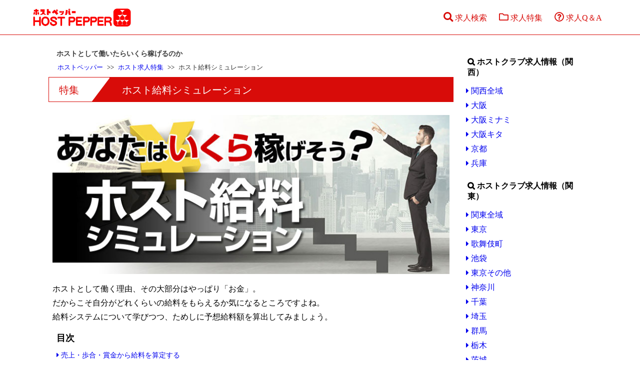

--- FILE ---
content_type: text/html
request_url: https://www.host-pepper.com/feature/10/
body_size: 28219
content:
<!DOCTYPE html>
<html lang="ja">
<head prefix=\"og: http://ogp.me/ns# fb: http://ogp.me/ns/fb# article: http://ogp.me/ns/article#\">

<script>
  window.dataLayer = window.dataLayer || [];
  dataLayer.push({
  'pagetype': 'feature'
});
</script>

<!-- Google Tag Manager -->
<script>(function(w,d,s,l,i){w[l]=w[l]||[];w[l].push({'gtm.start':
new Date().getTime(),event:'gtm.js'});var f=d.getElementsByTagName(s)[0],
j=d.createElement(s),dl=l!='dataLayer'?'&l='+l:'';j.async=true;j.src=
'https://www.googletagmanager.com/gtm.js?id='+i+dl;f.parentNode.insertBefore(j,f);
})(window,document,'script','dataLayer','GTM-KX79VK2');</script>
<!-- End Google Tag Manager -->

<!-- Global site tag (gtag.js) - Google Analytics -->
<script async src="https://www.googletagmanager.com/gtag/js?id=UA-36261476-25"></script>
<script>
  window.dataLayer = window.dataLayer || [];
  function gtag(){dataLayer.push(arguments);}
  gtag('js', new Date());

  gtag('config', 'UA-36261476-25');
</script>

<meta http-equiv="Content-Type" content="text/html; charset=shift_jis" />
<meta name="viewport" content="width=device-width, initial-scale=1.0, minimum-scale=1.0, maximum-scale=1.0, user-scalable=no">
<meta name="referrer" content="unsafe-url">

<!--[if lt IE 9]>
<script src="https://html5shiv.googlecode.com/svn/trunk/html5.js"></script>
<script src="https://css3-mediaqueries-js.googlecode.com/svn/trunk/css3-mediaqueries.js"></script>
<![endif]-->

<link rel="shortcut icon" href="https://www.host-pepper.com/img/favicon.gif" type="image/gif">
<link rel="apple-touch-icon" href="https://www.host-pepper.com/img/homeicon.gif"/>

<link href="https://maxcdn.bootstrapcdn.com/font-awesome/4.7.0/css/font-awesome.min.css" rel="stylesheet" integrity="sha384-wvfXpqpZZVQGK6TAh5PVlGOfQNHSoD2xbE+QkPxCAFlNEevoEH3Sl0sibVcOQVnN" crossorigin="anonymous">
<link href="https://use.fontawesome.com/releases/v5.0.6/css/all.css" rel="stylesheet">
<link rel="stylesheet" href="https://www.host-pepper.com/css/meanmenu.css">
<link href="https://www.host-pepper.com/css/n_main.css" rel="stylesheet" type="text/css" />
<link href="https://www.host-pepper.com/css/sns_icon.css" rel="stylesheet" type="text/css" />
<link href="https://www.host-pepper.com/css/sns_style.css" rel="stylesheet" type="text/css" />
<link href="https://cdnjs.cloudflare.com/ajax/libs/Swiper/3.4.1/css/swiper.min.css" rel="stylesheet">

<script src="https://www.host-pepper.com/js/jquery-1.11.3.min.js"></script>
<script src="https://www.host-pepper.com/js/jquery.meanmenu.js"></script>
<script src="https://www.host-pepper.com/js/jquery.lazyload.min.js"></script>

<script>
$(document).ready(function(){
    $("#topBtn").hide(); 
    $(window).on("scroll", function() {
        if ($(this).scrollTop() > 100) { 
            $("#topBtn").fadeIn("fast"); 
        } else { 
            $("#topBtn").fadeOut("fast"); 
        }
    });
    $('#topBtn').click(function () {
        $('body,html').animate({
        scrollTop: 0
        }, 400);
        return false;
    });
});

</script>

<script>
$(function() {
    $('img.lazy').lazyload({
	threshold: -100,
        effect : 'fadeIn',
        effect_speed: 500
    });
});
</script>
<meta name="keywords" content="ホスト,ホストクラブ,求人,アルバイト,バイト,大阪,給料,歩合,計算,手当て,賞金">
<meta name="description" content="ホストクラブで働いたらどれくらい稼げるのか。売上予測を立てて金額をシミュレーションをして夢を膨らませましょう。売上・歩合・賞金などホストの給料計算に密接に関わる要素についても解説します。">

<link rel="canonical" href="https://www.host-pepper.com/feature/10/">

<title>あなたはいくら稼げそう？ホストの給料をシミュレーション｜ホストペッパー</title>

<meta name="twitter:card" content="summary_large_image">
<meta name="twitter:site" content="@HostOsaka">
<meta name="twitter:title" content="ホスト給料シミュレーション">
<meta name="twitter:description" content="ホストとして働いたらいくら稼げるのか。売上予測から給料額をシミュレーションをしてみましょう。売上・歩合・賞金などホストの給料計算に密接に関わる要素についての解説もあり。">
<meta name="twitter:creator" content="@HostOsaka">
<meta name="twitter:image:src" content="https://www.host-pepper.com/feature/10/img/main.jpg">
<meta name="twitter:domain" content="https://www.host-pepper.com/">
<meta property="og:locale" content="ja_JP"/>
<meta property="og:type" content="artcle"/>
<meta property="og:title" content="ホスト給料シミュレーション"/>
<meta property="og:description" content="ホストとして働いたらいくら稼げるのか。売上予測から給料額をシミュレーションをしてみましょう。売上・歩合・賞金などホストの給料計算に密接に関わる要素についての解説もあり。"/>
<meta property="og:url" content="https://www.host-pepper.com/feature/10/"/>
<meta property="og:site_name" content="ホストペッパー"/>
<meta property="og:image" content="https://www.host-pepper.com/feature/10/img/main.jpg"/>

<script type="text/javascript">
<!--

function keisan(){

	// 設定開始


	// 商品1
	var price1 = document.form1.goods1.value * 10000; // 単価を設定
	document.form1.field1.value = price1; // 小計を表示

	// 商品2
	var price2 = document.form1.goods2.value * 100000; // 単価を設定
	document.form1.field2.value = price2; // 小計を表示

	// 商品3
	var price3 = document.form1.goods3.value * 300000; // 単価を設定
	document.form1.field3.value = price3; // 小計を表示

	// 商品4
	var price4 = document.form1.goods4.value * 1000; // 単価を設定
	document.form1.field4.value = price4; // 小計を表示

	// 商品5
	var price5 = document.form1.goods5.value * 800000; // 単価を設定
	document.form1.field5.value = price5; // 小計を表示

	// 商品6
	var price6 = document.form1.goods6.value * 2000000; // 単価を設定
	document.form1.field6.value = price6; // 小計を表示

	// 合計を計算
	var total1 = price1 + price2 + price3 + price4 + price5 + price6;

	// 設定終了


	document.form1.field_total1.value = total1; // 合計を表示

	var buai = Math.round((total1 / 100) * document.form1.buai.value);
	document.form1.field_buai.value = buai; // 歩合を表示

	var treatprice1 = Math.round(1 * document.form1.treat1.value); // 賞金を設定
	document.form1.syokin1.value = treatprice1; // 賞金額を表示

	var treatprice2 = Math.round(1 * document.form1.treat2.value); // 賞金を設定
	document.form1.syokin2.value = treatprice2; // 賞金額を表示

	var treatprice3 = document.form1.treat3.value * 1000; // 単価を設定
	document.form1.syokin3.value = treatprice3; // 賞金額を表示

	var treatprice4 = Math.round(1 * document.form1.treat4.value); // 賞金を設定
	document.form1.syokin4.value = treatprice4; // 賞金額を表示

	var treatprice5 = Math.round(1 * document.form1.treat5.value); // 賞金を設定
	document.form1.syokin5.value = treatprice5; // 賞金額を表示

	var treatprice6 = Math.round(1 * document.form1.treat6.value); // 賞金を設定
	document.form1.syokin6.value = treatprice6; // 賞金額を表示


	// 合計を計算
	var syokin_total = treatprice1 + treatprice2 + treatprice3 + treatprice4 + treatprice5 + treatprice6;

	document.form1.syokin_total1.value = syokin_total; // 賞金合計を表示


	// 総合計を計算
	var all_total1 = buai + syokin_total;

	document.form1.all_total.value = all_total1; // 総合計を表示

}

// --> 
</script> 

</head>

<body id="special">

<!-- Google Tag Manager (noscript) -->
<noscript><iframe src="https://www.googletagmanager.com/ns.html?id=GTM-KX79VK2"
height="0" width="0" style="display:none;visibility:hidden"></iframe></noscript>
<!-- End Google Tag Manager (noscript) -->

<!--▼▼head▼▼-->
	<header id="header">
	<div id="hd_top">
		<div class="hd_logo">
			<a href="https://www.host-pepper.com/"><img src="https://www.host-pepper.com/img/head.jpg" width="200" height="41" alt="ホストペッパーのロゴ"></a>
		</div>
		<div class="hd_menu">
			<a href="https://www.host-pepper.com/arealist.php"><i class="fas fa-search resize"></i>求人検索</a>
			<a href="https://www.host-pepper.com/feature/"><i class="far fa-folder resize"></i>求人特集</a>
			<a href="https://www.host-pepper.com/hostqa/"><i class="far fa-question-circle resize"></i>求人Q＆A</a>
		</div>
	</div>
</header>
<!--▲▲head▲▲-->

<section id="main-column">

<h1>ホストとして働いたらいくら稼げるのか</h1>

	<ul class="pankuzu" itemscope itemtype="http://schema.org/BreadcrumbList">
	<li itemprop="itemListElement" itemscope itemtype="http://schema.org/ListItem"><a href="/" itemprop="item"><span itemprop="name">ホストペッパー</span></a><meta itemprop="position" content="1" /></li>
	<li itemprop="itemListElement" itemscope itemtype="http://schema.org/ListItem"><a href="/feature/" itemprop="item"><span itemprop="name">ホスト求人特集</span></a><meta itemprop="position" content="2" /></li>
	<li itemprop="itemListElement" itemscope itemtype="http://schema.org/ListItem"><a href="/feature/10/" itemprop="item"><span itemprop="name">ホスト給料シミュレーション</span></a><meta itemprop="position" content="3" /></li>
	</ul>


	<div class="sp_title sp_title_sub">
	  <div class="sp_title_main">
	    <span class="sp_title_flag">特集</span>
	    <span class="sp_title_cap">ホスト給料シミュレーション</span>
	  </div>
	</div>

	<div class="sp_main_img">
	<img src="./img/main.jpg" alt="ホスト給料シミュレーション特集のバナー" loading="lazy" width="800" height="320">
	</div>

	<p class="main_text">
	ホストとして働く理由、その大部分はやっぱり「お金」。<br />
	だからこそ自分がどれくらいの給料をもらえるか気になるところですよね。<br />
	給料システムについて学びつつ、ためしに予想給料額を算出してみましょう。
	</p>

	<!--
	<p class="main_text">
	※体験入店って何？体験料って何？そんなあなたは
	</p>
	<div class="featurelink">
	<a href="https://www.host-pepper.com/feature01.php" data-name="shoplist_ad">ホスト体験入店特集</a>
	</div>
-->
	<div class="f_nav">
	<p>目次</p>
		<ul>
		<li>
		<a href="./#fjp01">売上・歩合・賞金から給料を算定する</a>
		</li>
		<li>
		<a href="./#fjp02">給料計算に関する補足</a>
		</li>
		<li>
			<ul>
			<li>
			<a href="./#fjp02_1">小計と総計の違い</a>
			</li>
			<li>
			<a href="./#fjp02_2">歩合に大きく左右されるホストの給料</a>
			</li>
			<li>
			<a href="./#fjp02_3">給料に関わる手当て・賞金</a>
			</li>
			</ul>
		</li>
		<li>
		<a href="./#fjp03">まとめ</a>
		</li>
		</ul>
	</div>

	<section class="fbase" id="fjp01">
	<h2>売上・歩合・賞金から給料を算定する</h2>
	<p class="main_text">
	各項目を選択するだけで簡単に未来の貴方のホストとしての給料がわかります。
	</p>
		<form action="#" name="form1">
		<section id="count01">
		<h3>売上額</h3>
		<p class="main_text">
		貴方が1ヶ月で売上達成できそうなお酒を選んでください。<br />
		※お酒の値段は参考価格です。店舗によって異なります。<br />
		<a href="#fjp02_1">⇒売上額が大きく変わる小計・総計の違いについて</a>
		</p>
		
		<table class="issue">
		<tr>
		<th>酒種類</th>
		<th>単価</th>
		<th>数量</th>
		<th>金額</th>
		</tr>

		<tr>
		<td>ビール<br />チューハイ</td>
		<td align="right">1,000円</td>
		<td><select name="goods4" onChange="keisan()">
		<option>0</option>
		<option>10</option>
		<option>20</option>
		<option>30</option>
		<option>40</option>
		<option>50</option>
		</select></td>
		<td><input type="text" name="field4" size="4" value="0"> 円</td>
		</tr>

		<tr>
		<td>焼酎</td>
		<td align="right">10,000円</td>
		<td><select name="goods1" onChange="keisan()">
		<option>0</option>
		<option>1</option>
		<option>5</option>
		<option>10</option>
		<option>15</option>
		<option>20</option>
		</select></td>
		<td><input type="text" name="field1" size="4" value="0"> 円</td>
		</tr>

		<tr>
		<td>ドンペリ</td>
		<td align="right">100,000円</td>
		<td><select name="goods2" onChange="keisan()">
		<option>0</option>
		<option>1</option>
		<option>3</option>
		<option>6</option>
		<option>9</option>
		<option>12</option>
		</select></td>
		<td><input type="text" name="field2" size="4" value="0"> 円</td>
		</tr>

		<tr>
		<td>ドルフィン・ラーセン<br />※ブランデー</td>
		<td align="right">300,000円</td>
		<td><select name="goods3" onChange="keisan()">
		<option>0</option>
		<option>1</option>
		<option>2</option>
		<option>4</option>
		<option>6</option>
		<option>8</option>
		<option>10</option>
		</select></td>
		<td><input type="text" name="field3" size="4" value="0"> 円</td>
		</tr>

		<tr>
		<td>カミュ<br />※ブランデー</td>
		<td align="right">800,000円</td>
		<td><select name="goods5" onChange="keisan()">
		<option>0</option>
		<option>1</option>
		<option>2</option>
		<option>4</option>
		<option>6</option>
		<option>8</option>
		<option>10</option>
		</select></td>
		<td><input type="text" name="field5" size="4" value="0"> 円</td>
		</tr>

		<tr>
		<td>リシャール<br />※ブランデー</td>
		<td align="right">2,000,000円</td>
		<td><select name="goods6" onChange="keisan()">
		<option>0</option>
		<option>1</option>
		<option>2</option>
		<option>3</option>
		<option>4</option>
		<option>5</option>
		<option>6</option>
		</select></td>
		<td><input type="text" name="field6" size="4" value="0"> 円</td>
		</tr>

		<tr>
		<td align="right" colspan="3">合計</td>
		<td><input type="text" name="field_total1" size="4" value="0"> 円</td>
		</tr>
		</table>
		</section>

		<section id="count02">
		<h3>歩合をチェック</h3>
		<p class="main_text">
		求人情報を参考に歩合を選んでみましょう。<br />
		歩合が変わればかなり給料額もかわりますよ。<br />
		<a href="#fjp02_2">⇒歩合についての補足を見る</a>
		</p>

		<table class="buai">
		<tr>
		<td>歩合（％）</td>
		<td><select name="buai" onChange="keisan()">
		<option>20</option>
		<option>30</option>
		<option>40</option>
		<option>50</option>
		<option>60</option>
		<option>70</option>
		<option>80</option>
		<option>90</option>
		<option>100</option>
		</select></td>
		<td align="right"><strong>計算額</strong></td>
		<td><input type="text" name="field_buai" size="4" value="0"> 円</td>
		</tr>
		</table>

		</section>


		<section id="count03">
		<h3>手当て・賞金を追加する</h3>

		<p class="main_text">
		ホストクラブの求人情報の「待遇」にはそのお店で働くメリットがたくさん書かれています。<br />
		給料に関するものもあるので要チェックです。<br />
		<a href="#fjp02_3">⇒手当て・賞金についての補足を見る</a>
		</p>

		<table class="treat">
		<tr>
		<th>待遇名</th>
		<th>選択</th>
		<th>金額</th>
		</tr>

		<tr>
		<td>最低保証（月給）<br />※歩合給に足される場合のみ</td>
		<td><select name="treat1" onChange="keisan()">
		<option>0</option>
		<option>50000</option>
		<option>100000</option>
		<option>150000</option>
		<option>200000</option>
		<option>250000</option>
		<option>300000</option>
		</select></td>
		<td><input type="text" name="syokin1" size="4" value="0"> 円</td>
		</tr>

		<tr>
		<td>入店祝い金※基本的に1度のみ</td>
		<td><select name="treat2" onChange="keisan()">
		<option>0</option>
		<option>10000</option>
		<option>50000</option>
		<option>100000</option>
		<option>150000</option>
		<option>200000</option>
		<option>300000</option>
		</select></td>
		<td><input type="text" name="syokin2" size="4" value="0"> 円</td>
		</tr>

		<tr>
		<td>ヘルプ席数<br />※1テーブル1,000円計算</td>
		<td><select name="treat3" onChange="keisan()">
		<option>0</option>
		<option>10</option>
		<option>20</option>
		<option>30</option>
		<option>40</option>
		<option>50</option>
		</select></td>
		<td><input type="text" name="syokin3" size="4" value="0"> 円</td>
		</tr>

		<tr>
		<td>新人賞</td>
		<td><select name="treat4" onChange="keisan()">
		<option>0</option>
		<option>5000</option>
		<option>10000</option>
		<option>15000</option>
		<option>20000</option>
		<option>25000</option>
		<option>30000</option>
		</select></td>
		<td><input type="text" name="syokin4" size="4" value="0"> 円</td>
		</tr>

		<tr>
		<td>皆勤賞</td>
		<td><select name="treat5" onChange="keisan()">
		<option>0</option>
		<option>5000</option>
		<option>10000</option>
		<option>15000</option>
		<option>20000</option>
		<option>25000</option>
		<option>30000</option>
		</select></td>
		<td><input type="text" name="syokin5" size="4" value="0"> 円</td>
		</tr>

		<tr>
		<td>ヘルプ賞</td>
		<td><select name="treat6" onChange="keisan()">
		<option>0</option>
		<option>2000</option>
		<option>4000</option>
		<option>6000</option>
		<option>80000</option>
		<option>10000</option>
		</select></td>
		<td><input type="text" name="syokin6" size="4" value="0"> 円</td>
		</tr>

		<tr>
		<td align="right" colspan="2">合計</td>
		<td><input type="text" name="syokin_total1" size="8" value="0"> 円</td>
		</tr>
		</table>

		</section>

		<section>
		<h3>貴方が稼ぐ給料額は…</h3>

		<div class="total">
		総合計<input type="text" name="all_total" size="8" style="font-size:16px; margin-left:5px;" value="0"> 円
		</div>

		</section>

	</form>
	</section>


	<section class="fbase" id="fjp02">
	<h2>給料計算に関する補足</h2>

		<section id="fjp02_1">
		<h3>小計と総計の違い</h3>
		<img src="./img/01.jpg" alt="小計と総計" loading="lazy" width="814" height="427">
		<p class="main_text">
		売上の計算で重要なのが小計と総計の違いです。<br />
		以下にまとめました。
		</p>
			<section>
			<h4>小計とは</h4>
			<p class="main_text">
			小計はお客様が注文したお酒・フードの代金のみを合計した額です。<br />
			1万円のシャンパンなら小計も1万円です。<br />
			基本的にホストの給料は、この小計を基準に計算されます。
			</p>
			</section>

			<section>
			<h4>総計とは</h4>
			<p class="main_text">
			総計は小計額に消費税やサービス料などを加算した額です。<br />
			その割合はお店によって異なりますが、大よそ20～30％ほどです。<br />
			総計はお客様が最終的にお店に支払う金額でもあります。<
			</p>
			</section>

			<section>
			<h4>小計・総計のどちらが得か</h4>
			<p class="main_text">
			答えは簡単、総計です。<br />
			総計は小計に＋αされているので当然です。<br />
			但し、ホストの給料計算には更に重要な項目である「歩合」があることもお忘れなく。<br />
			歩合の割合によって事情は変わってきます。<br />
			詳細は下記にまとめています。
			</p>
			</section>

			<section>
			<h4>小計100％バックが成立する仕組み</h4>
			<p class="main_text">
			最近のホストクラブの求人で見かけるのが「小計100％バック」。<br />
			新人期間のみ、など条件は厳しいですがかなり魅力的な待遇です。<br />
			小計の金額全てが給料に換算されることに胡散臭さを感じるかもしれません。<br />
			しかし、すでに小計と総計の違いを学んだ皆さんにはその仕組みは分かっているでしょう。<br />
			小計100％バックにしたとしても総計との差分（サービス料などの加算分）があるのでお店側に金銭的メリットが全く存在しないわけではありません。※当然取り分は減りますが。<br />
			ホスト側は警戒することなく、純粋にメリットの1つとして受け入れればOKです。<br />
			</p>
			</section>
		</p>
		</section>

		<section id="fjp02_2">
		<h3>歩合に大きく左右されるホストの給料</h3>
		<img src="./img/02.jpg" alt="歩合" loading="lazy" width="814" height="427">
		<p class="main_text">
		歩合は売上の何％を給料にするか決めるとても重要な要素です。<br />
		求人情報の中でも要チェックな項目です。<br />
		多くのお店ではスライド制を導入しており、売上額の増加に伴って歩合の割合も上がります。<br />
		※売上10万と100万では後者の方が歩合率が高いので自分の給料に換算される額も高くなる。
		</p>
		<a href="https://host-work.com/special/s141/" target="_blank" class="relink">参考情報：知らなきゃ損！ホストの歩合給（バック）の仕組み</a>
		</section>
		
		<section id="fjp02_3">
		<h3>給料に関わる手当て・賞金</h3>
		<img src="./img/03.jpg" alt="待遇" loading="lazy" width="814" height="427">
		<p class="main_text">
		未経験OK、寮有り、など待遇は様々ありますが、給料に加算されるものも見逃してはいけません。
		</p>
		<p class="main_text">
		まとまったお金がもらえる入店祝い金。<br />
		規定数の出勤をしたホストに支払われる皆勤賞。<br />
		No.1にも色々あり、売上・新規数・接客数・指名数など他にもたくさんあります。<br />
		一つ一つの額は少なくとも合わせれば結構大きな額になります。<br />
		新人のうちは皆勤賞あたりを積極的に狙いたいところです。
		</p>
		<p class="main_text">
		最低保証は店舗によって扱いが異なります。<br />
		歩合給にプラスされる場合もあれば歩合給が保証給を超えた時点でなくなる場合もあります。<br />
		当然前者の方が貰える給料額は上がります。
		</p>
		<p class="main_text">
		ヘルプの給料に関してもまちまちで、接客数に応じて支払われる場合の他、ヘルプ中に注文を受けた分の歩合が入る場合もあります。<br />
		後者の場合、売れっ子の先輩のテーブルに付くとバカにならない金額になることが多いです。
		</p>
		<span class="fkanren">関連特集<a href="https://www.host-pepper.com/feature/3/">ホストの給料システム解説</a></span>
		</section>
	</section>

	<section class="fbase" id="fjp03">
	<h2>まとめ</h2>
		<p class="main_text">
		ホストの給料について、シミュレーションと言う形でまとめてみました。<br />
		単なる求人情報の給料欄よりは身近に感じられたのではないでしょうか。<br />
		ここまではシミュレーションの範囲。<br />
		後は実際にホストクラブで働いてみてどれだけ稼げるか、です。<br />
		まずは体験入店の応募から始めてみましょう。
		</p>
	</section>

<section class="reco_sp">
	<h2>関連特集</h2>
	<p class="main_text">
	関連する特集記事を紹介します。<br />興味のある方はチェックしてみてください。
	</p>
		<section>
		<h3>ホスト給与解説</h3>
		<div class="spinfo">
		<a href="https://www.host-pepper.com/feature/3/"><img src="https://www.host-pepper.com/feature/3/img/sub.jpg" alt="ホスト給与解説" loading="lazy" width="159" height="159"></a>
		<p>
		シミュレーションでわからない項目があったらホストの給料システムについて確認してみましょう。
		</p>
		</div>
		</section>
		<section>
		<h3>ヘルプホスト特集</h3>
		<div class="spinfo">
		<a href="https://www.host-pepper.com/feature/19/"><img src="https://www.host-pepper.com/feature/19/img/sub.jpg" alt="ヘルプホスト特集" loading="lazy" width="159" height="159"></a>
		<p>
		新人時代はヘルプで稼ぐお金もばかになりません。<br />ヘルプホストの仕事をチェック！
		</p>
		</div>
		</section>
</section>

</section>

<aside id="sub-column">

<!--
	<a href="https://www.dan-work.com/" target="blank" rel="noopener" class="adban"><span>PR</span>
	<picture>
	  <source media="(max-width: 959px)" srcset="https://www.host-pepper.com/img/adban_s.jpg">
	  <img src="https://www.host-pepper.com/img/adban.jpg" alt="男性向け高収入求人「男ワーク」のバナー">
	</picture>
	</a>
-->

	<section>
	<h3 class="sub-column-search">ホストクラブ求人情報（関西）</h3>
	<ul class="sub-column-item test_toparea">
	<li>
	<a href="https://www.host-pepper.com/kansai/">関西全域</a>
	</li>
	<li>
	<a href="https://www.host-pepper.com/kansai/osaka/">大阪</a>
	</li>
	<li>
	<a href="https://www.host-pepper.com/kansai/osaka/osakaminami/">大阪ミナミ</a>
	</li>
	<li>
	<a href="https://www.host-pepper.com/kansai/osaka/osakakita/">大阪キタ</a>
	</li>
	<li>
	<a href="https://www.host-pepper.com/kansai/kyoto/">京都</a>
	</li>
	<li>
	<a href="https://www.host-pepper.com/kansai/hyogo/">兵庫</a>
	</li>
	</ul>
	</section>

	<section>
	<h3 class="sub-column-search">ホストクラブ求人情報（関東）</h3>
	<ul class="sub-column-item test_toparea">
	<li>
	<a href="https://www.host-pepper.com/kantou/">関東全域</a>
	</li>
	<li>
	<a href="https://www.host-pepper.com/kantou/tokyo/">東京</a>
	</li>
	<li>
	<a href="https://www.host-pepper.com/kantou/tokyo/kabukityo/">歌舞伎町</a>
	</li>
	<li>
	<a href="https://www.host-pepper.com/kantou/tokyo/ikebukuro/">池袋</a>
	</li>
	<li>
	<a href="https://www.host-pepper.com/kantou/tokyo/tokyoetc/">東京その他</a>
	</li>
	<li>
	<a href="https://www.host-pepper.com/kantou/kanagawa/">神奈川</a>
	</li>
	<li>
	<a href="https://www.host-pepper.com/kantou/chiba/">千葉</a>
	</li>
	<li>
	<a href="https://www.host-pepper.com/kantou/saitama/">埼玉</a>
	</li>
	<li>
	<a href="https://www.host-pepper.com/kantou/gunma/">群馬</a>
	</li>
	<li>
	<a href="https://www.host-pepper.com/kantou/tochigi/">栃木</a>
	</li>
	<li>
	<a href="https://www.host-pepper.com/kantou/ibaragi/">茨城</a>
	</li>
	</ul>
	</section>

	<section>
	<h3 class="sub-column-search">ホストクラブ求人情報（東海）</h3>
	<ul class="sub-column-item test_toparea">
	<li>
	<a href="https://www.host-pepper.com/toukai/">東海全域</a>
	</li>
	<li>
	<a href="https://www.host-pepper.com/toukai/aichi/">愛知（名古屋）</a>
	</li>
	<li>
	<a href="https://www.host-pepper.com/toukai/shizuoka/">静岡</a>
	</li>
	<li>
	<a href="https://www.host-pepper.com/toukai/gifu/">岐阜</a>
	</li>
	</ul>
	</section>

	<section>
	<h3 class="sub-column-search">ホストクラブ求人情報（北海道・東北）</h3>
	<ul class="sub-column-item test_toparea">
	<li>
	<a href="https://www.host-pepper.com/hokkaido/">北海道・東北全域</a>
	</li>
	<li>
	<a href="https://www.host-pepper.com/hokkaido/susukino/">ススキノ</a>
	</li>
	<li>
	<a href="https://www.host-pepper.com/hokkaido/miyagi/">宮城（仙台）</a>
	</li>
	</ul>
	</section>

	<section>
	<h3 class="sub-column-search">ホストクラブ求人情報（中国・四国）</h3>
	<ul class="sub-column-item test_toparea">
	<li>
	<a href="https://www.host-pepper.com/chuugoku/">中国・四国全域</a>
	</li>
	<li>
	<a href="https://www.host-pepper.com/chuugoku/okayama/">岡山</a>
	</li>
	<li>
	<a href="https://www.host-pepper.com/chuugoku/hiroshima/">広島</a>
	</li>
	<li>
	<a href="https://www.host-pepper.com/chuugoku/ehime/">愛媛</a>
	</li>
	<li>
	<a href="https://www.host-pepper.com/chuugoku/kagawa/">香川</a>
	</li>
	<li>
	<a href="https://www.host-pepper.com/chuugoku/kouchi/">高知</a>
	</li>
	<li>
	<a href="https://www.host-pepper.com/chuugoku/tokushima/">徳島</a>
	</li>
	</ul>
	</section>

	<section>
	<h3 class="sub-column-search">ホストクラブ求人情報（九州・沖縄）</h3>
	<ul class="sub-column-item test_toparea">
	<li>
	<a href="https://www.host-pepper.com/kyuusyuu/">九州・沖縄全域</a>
	</li>
	<li>
	<a href="https://www.host-pepper.com/kyuusyuu/fukuoka/">福岡</a>
	</li>
	<li>
	<a href="https://www.host-pepper.com/kyuusyuu/kumamoto/">熊本</a>
	</li>
	</ul>
	</section>

	<section>
	<h3 class="sub-column-sp">ホストクラブ求人特集</h3>
	<ul class="sub-column-item">
	<li>
	<a href="https://www.host-pepper.com/feature/kyujinword/">ホスト用語解説</a>
	</li>
	<li>
	<a href="https://www.host-pepper.com/feature/1/">ホスト体験入店特集</a>
	</li>
	<li>
	<a href="https://www.host-pepper.com/feature/2/">ホスト求人待遇調査</a>
	</li>
	<li>
	<a href="https://www.host-pepper.com/feature/3/">ホスト給与解説</a>
	</li>
	<li>
	<a href="https://www.host-pepper.com/feature/4/">ボーイズバーとの違い</a>
	</li>
	<li>
	<a href="https://www.host-pepper.com/feature/5/">ホストクラブグループ紹介</a>
	</li>
	<li>
	<a href="https://www.host-pepper.com/feature/6/">出張ホストとは？</a>
	</li>
	<li>
	<a href="https://www.host-pepper.com/feature/7/">メンキャバとは？</a>
	</li>
	<li>
	<a href="https://www.host-pepper.com/feature/8/">ネオホストとは？</a>
	</li>
	<li>
	<a href="https://www.host-pepper.com/feature/9/">ホストクラブの客層とは？</a>
	</li>
	<li>
	<a href="https://www.host-pepper.com/feature/10/">給料シミュレーション</a>
	</li>
	<li>
	<a href="https://www.host-pepper.com/feature/11/">ホスト求人ランキング</a>
	</li>
	<li>
	<a href="https://www.host-pepper.com/hostqa/">ホスト求人Q＆A</a>
	</li>
	<li>
	<a href="https://www.host-pepper.com/hostnews/">ホスト＆ニュース『ホスニュー』</a>
	</li>
	</ul>
	</section>

	<section>
	<h3 class="sub-column-search">過去掲載店情報</h3>
	<ul class="sub-column-item">
	<li>
	<a href="https://www.host-pepper.com/close/">過去の求人一覧</a>
	</li>
	</ul>
	</section>

	<section>
	<h3 class="sub-column-ad">ホスト関連サイト</h3>
	<ul class="sub-column-item">
	<li>
	<a href="https://host-work.com/" target="_blank">ホストクラブ求人・アルバイト情報『ホストワーク』</a>
	</li>
	</ul>
	</section>

</aside>
<!--▼▼foot▼▼-->
	<footer class="spfoot">
<a href="#" class="topBtn" id="topBtn">TOP</a>

<p class="copyright">
Copyright(c)2023<br />
ホストクラブ求人サイト <a href="https://www.host-pepper.com/">ホストペッパー</a><br />
All Right Reserved.
</p>

</footer>

<script src="https://cdnjs.cloudflare.com/ajax/libs/Swiper/3.4.1/js/swiper.min.js"></script>

<script>
var mySwiper = new Swiper ('.swiper-container', {
  	loop: true,
	slidesPerView: 4,
	spaceBetween: 16,
	centeredSlides : true,
	paginationClickable : true,
	calculateHeight  : true,
	pagination: '.swiper-pagination',
	nextButton: '.swiper-button-next',
	prevButton: '.swiper-button-prev',
	breakpoints: {
	767: {
  	loop: true,
	slidesPerView: 1.5,
	spaceBetween: 8,
	centeredSlides : true,
	paginationClickable : true,
	pagination: '.swiper-pagination',
	nextButton: '.swiper-button-next',
	prevButton: '.swiper-button-prev',
	}
	}
 })
</script><!--▲▲foot▲▲-->

</body>
</html>

--- FILE ---
content_type: text/css
request_url: https://www.host-pepper.com/css/meanmenu.css
body_size: 3985
content:

/*! #######################################################################

	MeanMenu 2.0.7
	--------

	To be used with jquery.meanmenu.js by Chris Wharton (http://www.meanthemes.com/plugins/meanmenu/)

####################################################################### */

/* hide the link until viewport size is reached */
a.meanmenu-reveal {
	display: none;
}

/* when under viewport size, .mean-container is added to body */
.mean-container .mean-bar {
	width: 100%;
	position: fixed;
	background: #fff;
	min-height: 52px;
	z-index: 98;
	top: 0;
	left: 0;
	border-bottom:1px solid #d80c09;
}

.mean-container a.meanmenu-reveal {
	width: 22px;
	height: 22px;
	padding: 13px 13px 11px 13px;
	position: absolute;
	top: 0;
	right: 0;
	cursor: pointer;
	color: #d80c09;
	text-decoration: none;
	font-size: 16px;
	text-indent: -9999em;
	line-height: 22px;
	font-size: 1px;
	display: block;
	font-family: Arial, Helvetica, sans-serif;
	font-weight: 700;
}

/* ･ﾇ･ﾕ･ｩ･�ﾈ､ﾎ･皈ﾋ･蝪ｼ･｢･､･ｳ･ｬ */
.mean-container a.meanmenu-reveal span {
	display: block;
	background: #d80c09;
	height: 3px;
	margin-top: 3px;
}

/* ･皈ﾋ･蝪ｼｳｫﾊﾄ､ｷ､ｿ･ｵ･ﾖ･皈ﾋ･蝪ｼﾉｬ */
.mean-container .mean-nav {
	float: left;
	width: 100%;
	background: #d80c09;
	margin-top: 52px;｡｡//.mean-container .mean-bar､ﾎｹ筅ｵ､ﾈｹ遉�ｻ､�
}

.mean-container .mean-nav ul {
	padding: 0;
	margin: 0;
	width: 100%;
	list-style-type: none;
	overflow-y: scroll;
	background: #fff;
	position: relative;
	z-index: 99;
	max-height: 100vh;
}

/* ･皈ﾋ･蝪ｼｳｫﾊﾄ､ｷ､ｿ･ｵ･ﾖ･皈ﾋ･蝪ｼ､ﾎｻﾒﾍﾗﾁﾇ */
.mean-container .mean-nav ul ul {
	padding-bottom: 0;
	margin-bottom: 0;
	//background-image: linear-gradient(to top, #fff1d4 0%, #ffd8d8 100%);
}

.mean-container .mean-nav ul li {
	position: relative;
	float: left;
	width: 100%;
	border-bottom:1px solid #d80c09;
}

.mean-container .mean-nav ul li:last-child {
	border-bottom:none;
}

/* ･皈ﾋ･蝪ｼｳｫﾊﾄ､ｷ､ｿ･ｵ･ﾖ･皈ﾋ･蝪ｼ､ﾎ･ﾆ･ｭ･ｹ･ﾈﾉｬ */
.mean-container .mean-nav ul li a {
	display: block;
	float: left;
	width: 90%;
	padding: 1em 5%;
	margin: 0;
	text-align: left;
	color: #d80c09;
	border-top: 1px solid #383838;
	border-top: 1px solid rgba(255,255,255,0.5);
	text-decoration: none;
	text-transform: uppercase;
}

.mean-container .mean-nav .mean-search a:before{
	font-family: FontAwesome;
	content : "\f002";
	margin-right:4px;
}

.mean-container .mean-nav .mean-sp a:before{
	font-family: FontAwesome;
	content : "\f114";
	margin-right:4px;
}


.mean-container .mean-nav ul li li a {
	width: 80%;
	padding: 1em 10%;
	border-top: 1px solid #f1f1f1;
	border-top: 1px solid rgba(255,255,255,0.25);
	opacity: 0.75;
	filter: alpha(opacity=75);
	text-shadow: none !important;
	visibility: visible;
}

.mean-container .mean-nav ul li.mean-last a {
	border-bottom: none;
	margin-bottom: 0;
}

.mean-container .mean-nav ul li li li a {
	width: 70%;
	padding: 1em 15%;
}

.mean-container .mean-nav ul li li li li a {
	width: 60%;
	padding: 1em 20%;
}

.mean-container .mean-nav ul li li li li li a {
	width: 50%;
	padding: 1em 25%;
}

.mean-container .mean-nav ul li a:hover {
	background: #d80c09;
	background: rgba(255,255,255,0.1);
}

/* ･皈ﾋ･蝪ｼｳｫﾊﾄ･ﾜ･ｿ･ｬ */
.mean-container .mean-nav ul li a.mean-expand {
	margin-top: 1px;
	width: 26px;
	height: 24px;
	padding: 12px;
	line-height: 24px;
	text-align: center;
	position: absolute;
	right: 0;
	top: 0;
	z-index: 2;
	font-weight: 700;
	background: rgba(255,255,255,0.1);
	border: none !important;
	border-left: 1px solid rgba(255,255,255,0.4) !important;
	border-bottom: 1px solid rgba(255,255,255,0.2) !important;
}

.mean-container .mean-nav ul li a.mean-expand:hover {
	background: rgba(255,0,0,0.9);
	color: #fff;
}

.mean-container .mean-push {
	float: left;
	width: 100%;
	padding: 0;
	margin: 0;
	clear: both;
}

.mean-nav .wrapper {
	width: 100%;
	padding: 0;
	margin: 0;
}

/* Fix for box sizing on Foundation Framework etc. */
.mean-container .mean-bar, .mean-container .mean-bar * {
	-webkit-box-sizing: content-box;
	-moz-box-sizing: content-box;
	box-sizing: content-box;
}


.mean-remove {
	display: none !important;
}


--- FILE ---
content_type: text/css
request_url: https://www.host-pepper.com/css/n_main.css
body_size: 55232
content:
/* CSS Document */

@media only screen and ( max-width : 959px ) {
 body{
	margin: 0;
	padding: 52px 0 0 0;
	background: #fff;
  	-webkit-text-size-adjust: 100%;
 }
}

@media only screen and ( min-width : 960px ) {
 body{
	margin: 0;
	padding: 0;
	background: #fff;
  	-webkit-text-size-adjust: 100%;
 }
}

h1,h2,h3,h4,p,dl,dt,dd{
	padding:0;
	margin:0;
}

ul,li{
	list-style-type:none;
	padding:0;
	margin:0;
}

a {
  text-decoration:none;
}

*{
  box-sizing: border-box;
}

img[src$=".svg"] {
    width: 100%;
}

/*404ページ用*/

.page404{
	width:96%;
	margin:20px 2%;
	line-height:200%;
	background:#fde3e3;
	padding:8px;
}

/*トップへ戻るボタン*/
.topBtn {
  position:fixed; /*固定*/
  bottom: 15px; /*場所を右下に移動*/
  right: 10px; /*場所を右下に移動*/
  display:block; /*aタグをblock要素に変更*/
  background-color:rgba(0,0,0,0.5); /*以下、デザインはご自由に！！*/
  color:#fff;
  text-decoration:none;
  font-weight:bold;
  font-size:11px;
  width:50px;
  height:50px;
  text-align:center;
  line-height:16px;
  border-radius:30px;
  padding-top:30px;
  box-sizing:border-box;
}
.topBtn:link , .topBtn:visited{
  color:#fff;
}

.topBtn:before {
  content:'\25B2';
  position:absolute;
  top:8px;
  left:0;
  width:100%;
  text-align:center;
  font-size:18px;
}
.topBtn:hover {
  opacity:0.7;
}
/*トップへ戻るボタン*/

.fixed {
  position: fixed;
  width: 100%;
  height: 100%;
  z-index: 1;
}


/*メニュー（タブレット用）*/
@media only screen and ( max-width : 820px ) {

.hd_logo {
	width: 30%;
	padding: 2%;
}

.hd_logo img{
	width: 100%;
	height: auto;
	display: block;
}

.hd_menu {
	width: 47%;
	padding: 2%;
	display: flex;
}

}

/*メニュー（スマホ用）*/
@media only screen and ( max-width : 480px ) {

.hd_logo {
	width: 45%;
	padding: 2%;
}

.hd_logo img{
	width: 100%;
	height: auto;
	display: block;
}

.hd_menu {
	width: 47%;
	padding: 2%;
	display: flex;
}

}


/*スマホ用設定開始*/

@media only screen and ( max-width : 959px ) {

#hd_top {
	border-bottom: 1px solid #d80c09;
	display: flex;
	justify-content: space-between;
	align-items: center;
	position: fixed;
	background: #fff;
	min-height: 52px;
	z-index: 98;
	top: 0;
	left: 0;
}

.hd_menu a{
	width: calc(100%/3);
	display: block;
	font-size: 9px;
	text-align: center;
	color: #d80c09;
}

.hd_menu a img{
	width: 60%;
	display: block;
	margin: 0 auto;
}

.hd_menu a .resize{
	font-size: 220%;
	display: block;
}

p{
	font-size:1.0rem;
}

.main_text ,
#special .qadl ,
#special .qalist ,
#main .qalist ,
.yb_con_text ,
#special .kyujinword .hostword,
#special .rating{
	width:94%;
	margin:16px auto 0;
	line-height:180%;
}

footer{
	background: #d80c09;
	background: linear-gradient(-75deg, #d80c09, #5e0100);
	color:#fff;
	text-align:center;
	font-size:80%;
	padding:4px;
}

/*シェアボタンスマホ*/

#snsBtn {
	position: fixed;
	bottom: 20px;
	left: 0;
	width: 66%;
	height: 50px;
	margin: 0 30% 0 4%;
}


/*ホスニューリストスマホ版*/

.news .newslist , #news .newslist , #news .splist{
	padding:0;
	margin:0 auto;
	width:94%;
}

.news .newslist a , #news .newslist a{
	display:block;
	position:relative;
	border:1px solid #000;
	margin-bottom:8px;
}

.news .newslist img , #news .newslist img{
	width:100%;
	height:auto;
	display:block;
}

.news .newslist span , #news .newslist span{
	display:block;
	position:absolute; top:0px; left:0px;
	color:#fff;
	font-weight:bold;
	background-color: rgba(0,0,0,0.7);
	width:100%;
	line-height:180%;
	padding:1%;
}

/*店舗リストスマホ版*/

.shopdata , .shopdata_etc{
	width:96%;
	border:1px solid #dddddd;
	padding:0 2% 2%;
	margin:0 auto 12px auto;
}
.shopdata img{
	display:block;
	width:100%;
	margin-bottom:8px;
}

.shopdata .shopname , .shopdata_etc .shopname{
	margin-bottom:8px;
}

/*店舗内のホスワリンクとランキング特集でのホスワリンクスマホ版*/
.shopdata .shoprec ,
.shopdata_etc .shoprec ,
#shopdata .shopdt .recdt .shoprec ,
#shopdata .recbottom .shoprec ,
#special .recrank1 .shoprec ,
#special .recrank .shoprec,
#special .recranking .shoprec{
	display:block;
	padding:8px;
	margin:8px auto 0 auto;
	border-radius:5px;
	background-color:#d80c09;
	color:#fff;
	text-align:left;
	font-size:0.9rem;
}

.shopdata .catchcopy ,
.shopdata_etc .catchcopy ,
.shopdata .catchcopy_pt{
	font-size:0.9rem;
	line-height:140%;
	margin-bottom:8px;
}

.shopdata .rec_dt dl , .shopdata_etc .rec_dt dl{
	display:flex;
	border-bottom:1px solid #dddddd;
	line-height:130%;
}

.shopdata .rec_dt dl:first-child , .shopdata_etc .rec_dt dl:first-child{
	border-top:1px solid #dddddd;
}

.shopdata .rec_dt dt , .shopdata_etc .rec_dt dt{
	font-size:0.8rem;
	width:25%;
	margin-right:1%;
	background-color:#fff0f0;
	padding:4px 1%;
}

.shopdata .rec_dt dd , .shopdata_etc .rec_dt dd{
	font-size:0.7rem;
	width:70%;
	padding:4px 1%;
}

.shopdata .rec_dt dt:before , .shopdata_etc .rec_dt dt:before{
	display: inline-block;
	width: 1.2em;
	text-align: center;
	margin-right: 2px;
}

/*（新）店舗リストスマホ版*/

#src .src_shop,
#src .src_shop_etc,
#special .src_shop,
#special .src_shop_etc{
	width:96%;
	border:1px solid #dddddd;
	border-top:6px solid #dddddd;
	border-radius:2%;
	padding:16px 2%;
	display: grid;
	display: -ms-grid;
	grid-template-rows: min-content min-content min-content min-content min-content;
	-ms-grid-rows: min-content min-content min-content min-content min-content ;
	grid-template-columns: 40% 1fr;
	-ms-grid-columns: 40% 60% ;
	grid-gap: 8px 8px;
	margin:24px auto 0;
}

#src .src_shop .src_shop_img,
#special .src_shop .src_shop_img{
	grid-row: 1 / 3;
	-ms-grid-row-span: 2 ;
	grid-column: 1 / 2;
	-ms-grid-column: 1 ;
}

#src .src_shop .src_shop_img img,
#special .src_shop .src_shop_img img{
	width:100%;
	display:block;
}

#src .src_shop .shopname,
#special .src_shop .shopname{
	grid-row: 1 / 2;
	-ms-grid-row: 1 ;
	grid-column: 2 / 3;
	-ms-grid-column: 2 ;
	font-size:0.8rem;
	margin:0;
	padding:0;
}

#src .src_shop .catchcopy,
#special .src_shop .catchcopy{
	grid-row: 2 / 3;
	-ms-grid-row: 2 ;
	grid-column: 2 / 3;
	-ms-grid-column: 2 ;
	font-weight:bold;
	font-size:0.9rem;
	line-height:130%;
}

#src .src_shop_etc .shopname,
#special .src_shop_etc .shopname{
	grid-row: 1 / 2;
	-ms-grid-row: 1 ;
	grid-column: 1 / 3;
	-ms-grid-column-span: 2 ;
	font-size:0.8rem;
	margin:0;
	padding:0;
}

#src .src_shop_etc .catchcopy,
#special .src_shop_etc .catchcopy{
	grid-row: 2 / 3;
	-ms-grid-row: 2 ;
	grid-column: 1 / 3;
	-ms-grid-column: 3 ;
	font-weight:bold;
	font-size:0.9rem;
}

#src .src_shop .notes,
#src .src_shop_etc .notes,
#special .src_shop .notes,
#special .src_shop_etc .notes{
	grid-row: 3 / 4;
	-ms-grid-row: 3 ;
	grid-column: 1 / 3;
	-ms-grid-column-span: 3 ;
}

#src .src_shop .notes span,
#src .src_shop_etc .notes span,
#shopdata .notes span,
#special .src_shop .notes span,
#special .src_shop_etc .notes span{
	display: inline-block;
	border: 1px solid #ffa359;
	border-radius: 5px;
	padding: 2px 4px;
	margin: 8px 4px 0 0;
	font-size: 0.8rem;
	color: #e94700;
}

#src .src_shop .rec_dt,
#src .src_shop_etc .rec_dt,
#special .src_shop .rec_dt,
#special .src_shop_etc .rec_dt{
	grid-row: 4 / 5;
	-ms-grid-row: 4 ;
	grid-column: 1 / 3;
	-ms-grid-column-span: 2 ;
	font-size: 0.9rem;
}

#src .src_shop .shop_src_link,
#src .src_shop_etc .shop_src_link,
#special .src_shop .shop_src_link,
#special .src_shop_etc .shop_src_link{
	grid-row: 5 / 6;
	-ms-grid-row: 5 ;
	grid-column: 1 / 3;
	-ms-grid-column-span: 2 ;
	display:flex;
	justify-content: space-between;
}

#src .src_shop .shoprec,
#src .src_shop_etc .shoprec,
#special .src_shop .shoprec,
#special .src_shop_etc .shoprec{
	display:block;
	padding:8px;
	margin:8px auto 0 auto;
	border-radius:5px;
	background-color:#d80c09;
	color:#fff;
	text-align:left;
	font-size:0.9rem;
}

#src .src_shop .rec_dt dl,
#src .src_shop_etc .rec_dt dl,
#special .src_shop .rec_dt dl,
#special .src_shop_etc .rec_dt dl{
	display:flex;
	border-bottom:1px solid #dddddd;
	line-height:130%;
}

#src .src_shop .rec_dt dl:first-child,
#src .src_shop_etc .rec_dt dl:first-child,
#special .src_shop .rec_dt dl:first-child,
#special .src_shop_etc .rec_dt dl:first-child{
	border-top:1px solid #dddddd;
}

#src .src_shop .rec_dt dt,
#src .src_shop_etc .rec_dt dt,
#special .src_shop .rec_dt dt,
#special .src_shop_etc .rec_dt dt{
	font-size:0.8rem;
	width:25%;
	margin-right:1%;
	background-color:#fff0f0;
	padding:4px 1%;
}

#src .src_shop .rec_dt dd,
#src .src_shop_etc .rec_dt dd,
#special .src_shop .rec_dt dd,
#special .src_shop_etc .rec_dt dd{
	font-size:0.7rem;
	width:70%;
	padding:4px 1%;
}

#src .src_shop .rec_dt dt:before,
#src .src_shop_etc .rec_dt dt:before,
#special .src_shop .rec_dt dt:before,
#special .src_shop_etc .rec_dt dt:before{
	display: inline-block;
	width: 1.2em;
	text-align: center;
	margin-right: 2px;
}

#src .src_shop .shop_src_link a,
#src .src_shop_etc .shop_src_link a,
#special .src_shop .shop_src_link a,
#special .src_shop_etc .shop_src_link a{
	display:inline-block;
	width:45%;
	padding:8px 4px;
	margin-left:5%;
	border-radius:5px;
	color:#fff;
	text-align:center;
	font-size:0.8rem;
}


/*店舗詳細ページスマホ版*/
#shopdata .shopdt .shopdata_image{
	display: block;
	margin: 16px auto 0;
	width: 90%;
}

#shopdata .shopdt .shopdata_hostimage{
	display: block;
	margin: 16px auto 0;
	width: 80%;
}

#shopdata .shopdt .shopdata_shopimage{
	display: block;
	margin: 16px auto 0;
	max-width: 94%;
}

#shopdata .shopdt .shopdata_image img,
#shopdata .shopdt .shopdata_hostimage img,
#shopdata .shopdt .shopdata_shopimage img{
	display: block;
	width: 100%;
	height: auto;
}

#shopdata .shop_explan p{
	width: 94%;
	margin: 16px auto 0;
	line-height: 180%;
}

/*店舗詳細のホスワリンクのfixed対応用*/

#shopdata .recbottom{
	width: 78%!important;
	position: fixed!important;
	bottom: 10px;
	left: 10px;
	line-height: 140%!important;
}

#shopdata .recbottom .shoprec{
	padding: 12px 8px;
}


/*店舗詳細のグループ店スマホ版*/

#shopdata .gp_shop_list{
	width:96%;
	margin:12px auto 0;
}

#shopdata .gp_shop{
	display:flex;
	width:100%;
	margin-top:12px;
	padding-top:12px;
}

#shopdata .gp_shop:nth-of-type(n+2){
	border-top:1px solid #eee;
}



/*特集ページスマホ版*/

#special .fbase h2+img,
#special .fbase h3+img,
#special .fbase h2+a img,
#special .fbase h3+a img{
	display:block;
	margin:16px auto 0;
	width:98%;
	height:auto;
	padding:4px;
	border:solid 1px #ddd;
}

#special .main_text img , #special .fimage{
	display:block;
	margin:8px auto;
	width:98%;
	height:auto;
}

#special .fimage{
	display:block;
	margin:8px auto;
	width:96%;
}


#special .movieoutbox,
#shopdata .movieoutbox {
	width: 96%;
	margin: 8px auto;
}

/*特集内の広告枠スマホ版*/

.spad{
	width:96%;
	margin:8px auto;
}

.spad img{
	width: 80%;
	height: auto;
	text-align: left;
}

/*特集内の目次スマホ版*/

#special .f_nav{
	width: 94%;
	margin: 16px auto 0 auto;
}

#special .f_nav p{
	font-size: 1.0rem;
	font-weight: bold;
}

/*特集内の目次ジャンプスマホ版*/

#special section[id^="fjp"] {
	padding-top:50px;
	margin-top:-50px;
}

/*特集タイトルスマホ版*/

.sp_title {
  width: 98%;
  margin: 8px auto;
  font-size: 0.9rem;
  color:#d80c09;
}
.sp_title_main {
  margin: 8px 0
}
.sp_title_sub .sp_title_main {
  position: relative;
  height: 40px;
  padding: 0;
  border: 1px solid #d80c09;
  line-height: 38px;
}
.sp_title_sub .sp_title_main .sp_title_cap{
  width:80%;
  position: absolute;
  right: 0;
  top: 0;
  padding-left: 2%;
  padding-right: 2%;
  background: #d80c09;
  color: #fff;
  height: 39px;
}
.sp_title_sub .sp_title_main .sp_title_cap:before{
  display: block;
  content: ' ';
  width: 0;
  height: 0;
  overflow: hidden;
  position: absolute;
  right: 99.9%;
  top: 0;
  border: 0 solid transparent;
  border-width: 39px 30px 0 0;
  border-right-color:#d80c09;
}
.sp_title_sub .sp_title_main .sp_title_flag{
  width:14%;
  float: left;
  padding-right: 2%;
	text-align:center;
}

/*グループ特集グループ名スマホ版*/

h4.f05h{
	font-size:1.2rem;
	text-align:center;
}

/*高額ボトル特集スマホ版*/

#special .fbase .main_text .f22{
	display:block;
	font-weight:bold;
	text-align:left;
}

/*ランキング特集スマホ版*/

#special .recrank1 img ,
#special .recrank img,
#special .recranking img{
	width: 80%;
	height: auto;
	margin: 16px auto;
	display: block;
}

#special .sales img{
	width:70%;
	height:auto;
	margin:8px auto;
	display:block;
}

#special .recranking .explanation_link{
	width: 100%;
	display: block;
	padding: 8px;
	margin: 8px auto 0 auto;
	border-radius: 5px;
	color: #fff;
	text-align: left;
	font-size: 0.9rem;
}


/*スマホ版下カラム*/
#sub-column{
	width:98%;
	margin:24px auto 0 auto;
	padding-top:24px;
	border-top:1px solid #ddd;
}

#sub-column img{
	width:100%;
	margin:12px 0;
}

/*特集一覧スマホ版*/

.spinfo{
	width:94%;
	color:#000;
	margin:12px auto 0;
	display:flex;
	padding:4px 0;
}

.spinfo > a{
	width:25%;
	margin-right:3%;
}

.spinfo a img{
	width:100%;
	height:auto;
	border:1px solid #000;
}

.spinfo p {
	width:72%;
	font-size:0.9rem;
}

.spinfo p a{
	display:block;
}

.conlink{
	margin:0 auto 8px auto;
	width:96%;
	text-align:right;
	font-size:0.9rem;
	display:block;
}

/*youtuber特集スマホ版*/

.yb_content{
	width:96%;
	margin:12px auto 0;
}

/*トップページ新着情報スマホ版*/
.rec-container{
	width: 96%;
 }

/*特集・ニュースページのホスワリンクスマホ*/
#special .relink,
#news .relink{
	display: block;
	width: 94%;
	text-align: left;
	margin: 12px auto 0;
}



/*
サブカラムのエリアリンクテストデザイン
*/


.test_toparea {
	display:flex;
	flex-wrap:wrap;
	width:96%;
	margin:8px auto;
}

.test_toparea li{
	display: table;
	width: 31%;
	line-height: 200%;
	text-align: center;
	font-weight: bold;
	background-color: #ddd;
	background: linear-gradient(-180deg, #ddd, #fff);
	border: 2px solid #ff0000;
	border-radius: 5px;
	padding: 1%;
	margin: 0 2% 8px 0;
}

.test_toparea li a:link{
	color:#000;
}

.test_toparea li a:before{
	display: none;
}


.test_toparea li a:nth-child(3n){
	margin:0 0 8px 0;
}

.test_toparea li a span{
	display: table-cell;
	vertical-align:middle;
	text-align:center;
}

/*個別グループ記事内のホストパネル用*/

.hostimage{
	display: block;
	margin: 16px auto 0;
	max-width: 94%;
}



}
/*↑スマホ用の設定ここまで*/


@media print, screen and ( min-width : 960px ) {

p{
	font-size:1.0rem;
}

.main_text ,
#special .qadl ,
#special .qalist ,
#main .qalist ,
#special .kyujinword .hostword,
#special .rating{
	width:98%;
	margin:16px auto 0;
	line-height:180%;
}

#main ,
#special ,
#news ,
#shopdata ,
#src{
	display: grid;
	display: -ms-grid;
	grid-template-rows: 70px 1fr 90px;
	-ms-grid-rows: 70px 1fr 90px ;
	grid-template-columns: 6% 1fr 20% 6%;
	-ms-grid-columns: 6% 1fr 20% 6% ;
	grid-gap: 20px 20px;
}


#main-column{
	grid-row: 2 / 3;
	-ms-grid-row: 2 ;
	grid-column: 2 / 3;
	-ms-grid-column: 2;
}

/*シェアボタンPC*/

#snsBtn {
	position: fixed;
	top: 100px;
	left: 20px;
	width: 50px;
}


footer{
	grid-row: 3 / 4;
	-ms-grid-row: 3 ;
	grid-column: 1 / 5;
	-ms-grid-column-span: 4;
	background: #d80c09;
	background: linear-gradient(-75deg, #d80c09, #5e0100);
	color:#fff;
	text-align:center;
	font-size:80%;
	padding:8px;
}

#sub-column{
	grid-row: 2 / 3;
	-ms-grid-row: 2 ;
	grid-column: 3 / 4;
	-ms-grid-column: 3 ;
}

#sub-column h3{
	font-size:1.0rem;
}

#sub-column img{
	width:100%;
}

#header{
	grid-row: 1 / 1;
	-ms-grid-row: 1 ;
	grid-column: 1 / 5;
	-ms-grid-column-span: 5 ;
	width:100%;
	height:70px;
	position: fixed;
	top:0;
	left:0;
	border-bottom:1px solid #d80c09;
	background:#fff;
	z-index:4;
}

#hd_top{
	display: grid;
	display: -ms-grid;
	grid-template-rows: 70px;
	-ms-grid-rows: 70px ;
	grid-template-columns: 5% 200px 1fr 5%;
	-ms-grid-columns: 5% 200px 1fr 5% ;
	align-items:center;
	-ms-align-items:center;
}

#hd_top .hd_logo{
	grid-row: 1 / 1;
	-ms-grid-row: 1 ;
	grid-column: 2 / 3;
	-ms-grid-column: 2 ;
}

.hd_logo img{
	width: 100%;
	height: auto;
	display: block;
}

#hd_top .hd_menu{
	grid-row: 1 / 1;
	-ms-grid-row: 1 ;
	grid-column: 3 / 4;
	-ms-grid-column: 3 ;
	display: flex;
	margin: 0 0 0 auto;
}

#hd_top .hd_menu a{
	display: block;
	padding: 0 12px;
	color: #d80c09;
}

.hd_menu a .resize{
	font-size: 120%;
	margin-right: 4px;
}


/*ホスニューリストPC版*/

.news .newslist , #news .newslist{
	padding:0;
	margin:0 auto;
	width:98%;
	display:flex;
	flex-wrap:wrap;
	justify-content:left;
}

.news .newslist a , #news .newslist a{
	width:49%;
	margin:8px auto 8px 0;
	position:relative;
	text-align:left;
	border:1px solid #000;
}

.news .newslist a:nth-child(2n) , #news .newslist a:nth-child(2n){
	margin:8px 0 8px auto;
}


.news .newslist a img , #news .newslist a img{
	display:block;
	width:100%;
	height:auto;
}

.news .newslist a span , #news .newslist a span{
	display:block;
	position:absolute; top:0px; left:0px;
	color:#fff;
	font-weight:bold;
	background-color: rgba(0,0,0,0.7);
	width:100%;
	line-height:180%;
	padding:1%;
	text-align:left;
}

#news .splist{
	padding:0;
	margin:0 auto;
	width:98%;
}


/*店舗リストPC版*/

.shopdata{
	border:1px solid #dddddd;
	padding:0 1% 1%;
	display: grid;
	display: -ms-grid;
	grid-template-rows: min-content min-content 1fr 40px;
	-ms-grid-rows: min-content min-content 1fr 40px ;
	grid-template-columns: 55% 1fr;
	-ms-grid-columns: 55% 1fr ;
	grid-gap: 8px 8px;
	margin-bottom:12px;
}

.shopdata .shopname{
	grid-row: 1 / 2;
	-ms-grid-row: 1 ;
	grid-column: 1 / 3;
	-ms-grid-column-span: 2 ;
	font-size:1.2rem;
}

.shopdata .src_shop_img{
	margin:4px 4px 4px 0;
	grid-row: 2 / 3;
	-ms-grid-row: 2 ;
	grid-column: 1 / 2;
	-ms-grid-column: 1 ;
}

.shopdata .src_shop_img img{
	width:100%;
	display:block;
}

.shopdata .catchcopy{
	font-size:1.0rem;
	grid-row: 2 / 3;
	-ms-grid-row: 2 ;
	grid-column: 2 / 3;
	-ms-grid-column: 2 ;
}

.shopdata .catchcopy_pt{
	font-size:1.0rem;
	grid-row: 2 / 3;
	-ms-grid-row: 2 ;
	grid-column: 1 / 3;
	-ms-grid-column: 3 ;
}

.shopdata .rec_dt{
	grid-row: 3 / 4;
	-ms-grid-row: 3 ;
	grid-column: 1 / 3;
	-ms-grid-column-span: 2 ;
	margin-bottom:4px;
}

.shopdata .shoprec{
	grid-row: 4 / 5;
	-ms-grid-row: 4 ;
	grid-column: 1 / 2;
	-ms-grid-column: 1 ;
	display:block;
	padding:8px;
	margin:0 auto 0 0;
	border:1px solid #d80c09;
	border-radius:5px;
	background-color:#d80c09;
	color:#fff;
	text-align:left;
	font-size:0.9rem;
}

.shopdata .rec_dt dl , .shopdata_etc .rec_dt dl{
	display:flex;
	border-bottom:1px solid #dddddd;
	line-height:180%;
}

.shopdata .rec_dt dl:first-child , .shopdata_etc .rec_dt dl:first-child{
	border-top:1px solid #dddddd;
}

.shopdata .rec_dt dt , .shopdata_etc .rec_dt dt{
	font-size:1.0rem;
	width:20%;
	margin-right:1%;
	background-color:#fff0f0;
	padding:8px 0 8px 1%;
}

.shopdata .rec_dt dd , .shopdata_etc .rec_dt dd{
	font-size:0.9rem;
	width:75%;
	padding:8px 0;
}

.shopdata .rec_dt dt:before , .shopdata_etc .rec_dt dt:before{
	display: inline-block;
	width: 1.5em;
	text-align: center;
	margin-right: 4px;
}


/*店舗リストPC版（大阪ミナミ以外）*/


.etcrec .shopdata{
	border:1px solid #dddddd;
	padding:0 1% 1%;
	display: grid;
	display: -ms-grid;
	grid-template-rows: min-content min-content 1fr 40px;
	-ms-grid-rows: min-content min-content 1fr 40px ;
	grid-template-columns: 220px 1fr;
	-ms-grid-columns: 220px 1fr ;
	grid-gap: 10px 15px;
	margin-bottom:12px;
}

.etcrec .shopdata .src_shop_img{
	margin:4px 4px 4px 0;
	grid-row: 2 / 3;
	-ms-grid-row: 2 ;
	grid-column: 1 / 2;
	-ms-grid-column: 1 ;
}

.etcrec .shopdata img{
	width:100%;
	display:block;
}

.etcrec .shopdata .shoprec{
	grid-row: 4 / 5;
	-ms-grid-row: 4 ;
	grid-column: 1 / 3;
	-ms-grid-column-span: 2 ;
	display:block;
	padding:8px;
	margin:0 auto 0 0;
	border:1px solid #d80c09;
	border-radius:5px;
	background-color:#d80c09;
	color:#fff;
	text-align:left;
	font-size:0.9rem;
	width:55%;
}

.etcrec .shopdata_etc{
	border:1px solid #dddddd;
	padding:1%;
	margin-bottom:12px;
}

.etcrec .shopdata_etc .shopname{
	font-size:1.2rem;
	margin-bottom:8px;
}

.etcrec .shopdata_etc .catchcopy{
	font-size:1.0rem;
	margin-bottom:8px;
}

/*店舗詳細のホスワリンクとランキング特集のホスワリンクPC版*/
.etcrec .shopdata_etc .shoprec ,
#shopdata .shopdt .recdt .shoprec ,
#shopdata .recbottom .shoprec ,
#special .recrank1 .shoprec ,
#special .recrank .shoprec,
#special .recranking .shoprec{
	display:block;
	padding:8px;
	border:1px solid #d80c09;
	border-radius:5px;
	background-color:#d80c09;
	color:#fff;
	text-align:left;
	font-size:0.9rem;
	width:55%;
	margin-top:8px;
}

/*（新）店舗リストPC版*/

#src .src_shop,
#src .src_shop_etc,
#special .src_shop,
#special .src_shop_etc{
	border:1px solid #dddddd;
	border-top:8px solid #dddddd;
	border-radius:2%;
	padding:16px 24px;
	display: grid;
	display: -ms-grid;
	grid-template-rows: minmax(20px , auto) min-content min-content min-content min-content;
	-ms-grid-rows: minmax(20px , auto) min-content min-content min-content min-content ;
	grid-template-columns: 30% 1fr;
	-ms-grid-columns: 30% 1fr ;
	grid-gap: 8px 8px;
	margin-top:24px;
}

#src .src_shop .src_shop_img,
#special .src_shop .src_shop_img{
	grid-row: 1 / 4;
	-ms-grid-row-span: 3 ;
	grid-column: 1 / 2;
	-ms-grid-column: 1 ;
}

#src .src_shop .src_shop_img img,
#special .src_shop .src_shop_img img{
	width:100%;
	display:block;
}

#src .src_shop .shopname,
#special .src_shop .shopname{
	grid-row: 1 / 2;
	-ms-grid-row: 1 ;
	grid-column: 2 / 3;
	-ms-grid-column: 2 ;
	font-size:0.9rem;
	margin:0;
	padding:0;
}

#src .src_shop .catchcopy,
#special .src_shop .catchcopy{
	grid-row: 2 / 3;
	-ms-grid-row: 2 ;
	grid-column: 2 / 3;
	-ms-grid-column: 2 ;
	font-weight:bold;
	font-size:1.0rem;
}

#src .src_shop_etc .shopname,
#special .src_shop_etc .shopname{
	grid-row: 1 / 2;
	-ms-grid-row: 1 ;
	grid-column: 1 / 3;
	-ms-grid-column: 1 ;
	font-size:0.9rem;
	margin:0;
	padding:0;
}

#src .src_shop_etc .catchcopy,
#special .src_shop_etc .catchcopy{
	grid-row: 2 / 3;
	-ms-grid-row: 2 ;
	grid-column: 1 / 3;
	-ms-grid-column-span: 3 ;
	font-weight:bold;
	font-size:1.0rem;
}

#src .src_shop .notes,
#src .src_shop_etc .notes,
#special .src_shop .notes,
#special .src_shop_etc .notes{
	grid-row: 3 / 4;
	-ms-grid-row: 3 ;
	grid-column: 2 / 3;
	-ms-grid-column : 2 ;
}

#src .src_shop .notes span,
#src .src_shop_etc .notes span,
#shopdata .notes span,
#special .src_shop .notes span,
#special .src_shop_etc .notes span{
	display: inline-block;
	border: 1px solid #ffa359;
	border-radius: 5px;
	padding: 4px 8px;
	margin: 8px 8px 0 0;
	font-size: 0.8rem;
	color: #e94700;
}

#src .src_shop .rec_dt,
#src .src_shop_etc .rec_dt,
#special .src_shop .rec_dt,
#special .src_shop_etc .rec_dt{
	grid-row: 4 / 5;
	-ms-grid-row: 4 ;
	grid-column: 1 / 3;
	-ms-grid-column-span: 2 ;
	font-size:0.8rem;
}

#src .src_shop .shop_src_link,
#src .src_shop_etc .shop_src_link,
#special .src_shop .shop_src_link,
#special .src_shop_etc .shop_src_link{
	grid-row: 5 / 6;
	-ms-grid-row: 5 ;
	grid-column: 2 / 3;
	-ms-grid-column: 2 ;
	display:flex;
	justify-content: space-between;
}

#src .src_shop .rec_dt dl,
#src .src_shop_etc .rec_dt dl,
#special .src_shop .rec_dt dl,
#special .src_shop_etc .rec_dt dl{
	display:flex;
	border-bottom:1px solid #dddddd;
	line-height:180%;
}

#src .src_shop .rec_dt dl:first-child,
#src .src_shop_etc .rec_dt dl:first-child,
#special .src_shop .rec_dt dl:first-child,
#special .src_shop_etc .rec_dt dl:first-child{
	border-top:1px solid #dddddd;
}

#src .src_shop .rec_dt dt,
#src .src_shop_etc .rec_dt dt,
#special .src_shop .rec_dt dt,
#special .src_shop_etc .rec_dt dt{
	width:18%;
	margin-right:1%;
	background-color:#fff0f0;
	padding:8px 0 8px 1%;
}

#src .src_shop .rec_dt dd,
#src .src_shop_etc .rec_dt dd,
#special .src_shop .rec_dt dd,
#special .src_shop_etc .rec_dt dd{
	width:75%;
	padding:8px 0;
}

#src .src_shop .rec_dt dt:before,
#src .src_shop_etc .rec_dt dt:before,
#special .src_shop .rec_dt dt:before,
#special .src_shop_etc .rec_dt dt:before{
	display: inline-block;
	width: 1.5em;
	text-align: center;
	margin-right: 4px;
}

#src .src_shop .shop_src_link a,
#src .src_shop_etc .shop_src_link a,
#special .src_shop .shop_src_link a,
#special .src_shop_etc .shop_src_link a{
	display:inline-block;
	width:40%;
	padding:8px;
	margin-left:10%;
	border-radius:5px;
	color:#fff;
	text-align:center;
	font-size:0.9rem;
}

#src .src_shop .shop_src_link .detail_link:hover,
#src .src_shop_etc .shop_src_link .detail_link:hover,
#special .src_shop .shop_src_link .detail_link:hover,
#special .src_shop_etc .shop_src_link .detail_link:hover{
	background-color:#fff;
	color:#d80c09;
}

#src .src_shop .shop_src_link .explanation_link:hover,
#src .src_shop_etc .shop_src_link .explanation_link:hover,
#special .src_shop .shop_src_link .explanation_link:hover,
#special .src_shop_etc .shop_src_link .explanation_link:hover,
#special .recranking .explanation_link:hover{
	background-color:#fff;
	color:#0000ff;
}

/*店舗詳細ページPC版*/
#shopdata .shopdt .shopdata_image{
	display: block;
	margin: 16px auto 0;
	width: 565px;
}

#shopdata .shopdt .shopdata_hostimage{
	display: block;
	margin: 16px auto 0;
	width: 400px;
}

#shopdata .shopdt .shopdata_shopimage{
	display: block;
	margin: 16px auto 0;
	max-width: 600px;
}

#shopdata .shopdt .shopdata_image img,
#shopdata .shopdt .shopdata_hostimage img,
#shopdata .shopdt .shopdata_shopimage img{
	display: block;
	width: 100%;
	height: auto;

}

#shopdata .main_text{
	width: 94%;
}

#shopdata .shop_explan p{
	width:94%;
	margin:16px auto 0;
	line-height:180%;
}


/*店舗詳細のホスワリンクのfixed対応用*/

#shopdata .recbottom{
	width: 70%!important;
	position: fixed!important;
	bottom: 50px;
}


.shopdata .shoprec:hover ,
.etcrec .shopdata .shoprec:hover ,
.etcrec .shopdata_etc .shoprec:hover ,
#shopdata .shopdt .recdt .shoprec:hover ,
#shopdata .recbottom .shoprec:hover ,
#special .recrank1 .shoprec:hover ,
#special .recrank .shoprec:hover,
#special .recranking .shoprec:hover{
	background-color:#fff;
	color:#d80c09;
}


/*店舗詳細のグループ店PC版*/

#shopdata .gp_shop_list{
	display:flex;
	flex-wrap:wrap;
	width:96%;
	margin:12px auto 0;
}

#shopdata .gp_shop{
	display:flex;
	width:50%;
	margin-top:12px;
}

/*特集ページPC版*/

#special .fbase h2+img,
#special .fbase h3+img,
#special .fbase h2+a img,
#special .fbase h3+a img{
	display:block;
	margin:16px auto 0;
	width:96%;
	height:auto;
	padding:4px;
	border:solid 1px #ddd;
}

#special .main_text img , #special .fimage{
	width:96%;
	height:auto;
	display:block;
	margin:12px auto 0;
}

#special .movieoutbox,
#shopdata .movieoutbox {
	width:60%;
	margin-left:2%;
}

/*特集内の広告枠PC版*/

.spad{
	width: 96%;
	margin: 8px auto 0;
}

.spad img{
	width: 400px;
	height: auto;
	text-align: left;
}

/*特集内の目次PC版*/

#special .f_nav{
	width: 96%;
	margin: 16px auto 0;
}

#special .f_nav p{
	font-size: 1.1rem;
	font-weight: bold;
}

/*特集内の目次ジャンプPC版*/

#special section[id^="fjp"] {
	padding-top:70px;
	margin-top:-70px;
}

/*特集タイトルPC版*/

.sp_title {
  width: 100%;
  margin: 0 auto;
  padding: 10px 0;
  font-size: 20px;
  color:#d80c09;
}
.sp_title_main {
  margin: 0
}
.sp_title_sub .sp_title_main {
  position: relative;
  height: 50px;
  padding: 0;
  border: 1px solid #d80c09;
  line-height: 50px;
}
.sp_title_sub .sp_title_main .sp_title_cap{
  width:85%;
  position: absolute;
  right: 0;
  top: 0;
  padding-left: 25px;
  padding-right: 40px;
  background: #d80c09;
  color: #fff;
  height: 49px;
}
.sp_title_sub .sp_title_main .sp_title_cap:before{
  display: block;
  content: ' ';
  width: 0;
  height: 0;
  overflow: hidden;
  position: absolute;
  right: 99.9%;
  top: 0;
  border: 0 solid transparent;
  border-width: 49px 37px 0 0;
  border-right-color:#d80c09;
}
.sp_title_sub .sp_title_main .sp_title_flag{
  width:15%;
  float: left;
  padding-left: 20px;
}

/*グループ特集グループ名PC版*/

h4.f05h{
	font-size:1.4rem;
	width:96%;
	margin:0 auto;
}


/*ランキング特集PC版*/

#special .recrank1 , #special .recrank{
	display: grid;
	display: -ms-grid;
	grid-template-rows: min-content 40px 1fr;
	-ms-grid-rows: min-content 40px 1fr ;
	grid-template-columns: 40% 1fr;
	-ms-grid-columns: 40% 1fr ;
	grid-gap: 10px 15px;
	margin-top:12px;
}
#special .recrank1 h4, #special .recrank h4{
	width:100%;
	grid-row: 1 / 2;
	-ms-grid-row: 1 ;
	grid-column: 1 / 3;
	-ms-grid-column-span: 2 ;
}

#special .recrank1 .shopname , #special .recrank .shopname{
	grid-row: 2 / 3;
	-ms-grid-row: 2 ;
	grid-column: 1 / 2;
	-ms-grid-column: 1 ;
}

#special .recrank1 .rank_shop_img , #special .recrank .rank_shop_img{
	grid-row: 3 / 4;
	-ms-grid-row: 3 ;
	grid-column: 1 / 2;
	-ms-grid-column: 1 ;
}

#special .recrank1 .price , #special .recrank .price{
	grid-row: 2 / 3;
	-ms-grid-row: 2 ;
	grid-column: 2 / 3;
	-ms-grid-column: 2 ;
}

#special .recrank1 .main_text , #special .recrank .main_text{
	grid-row: 3 / 4;
	-ms-grid-row: 3 ;
	grid-column: 2 / 3;
	-ms-grid-column: 2 ;
}

#special .recranking .explanation_link{
	display:block;
	padding:8px;
	border-radius:5px;
	color:#fff;
	text-align:left;
	font-size:0.9rem;
	width:55%;
	margin-top:8px;
}

/*売上ランキング特集PC版*/

#special .recranking{
	display: grid;
	display: -ms-grid;
	grid-template-rows: min-content 1fr;
	-ms-grid-rows: min-content 1fr ;
	grid-template-columns: 40% 1fr;
	-ms-grid-columns: 40% 1fr ;
	grid-gap: 10px 15px;
	margin-top:12px;
}
#special .recranking h4,
#special .sales h3{
	width:100%;
	grid-row: 1 / 2;
	-ms-grid-row: 1 ;
	grid-column: 1 / 3;
	-ms-grid-column-span: 2 ;
}

#special .recranking .ranking_img{
	grid-row: 2 / 3;
	-ms-grid-row: 2 ;
	grid-column: 1 / 2;
	-ms-grid-column: 1 ;
}

#special .recranking .ranking_text{
	grid-row: 2 / 3;
	-ms-grid-row: 2 ;
	grid-column: 2 / 3;
	-ms-grid-column: 2 ;
}

#special .sales .shoprec{
	width: 80%;
}

/*高額ボトル特集*/

#special .fbase .main_text .f22{
	display:block;
	font-weight:bold;
	text-align:left;
}

/*ランキング特集*/

#special .recrank1 img ,
#special .recrank img,
#special .recranking img{
	width: 90%;
	height: auto;
	margin: 16px auto;
	display: block;
}

/*特集一覧PC版*/

.spinfo{
	width:98%;
	margin:0 auto;
	color:#000;
	margin:12px auto 0;
	display:flex;
	padding:4px 2%;
}

.spinfo > a{
	width:20%;
	margin-right:5%;
}

.spinfo a img{
	width:100%;
	height:auto;
	border:1px solid #000;
}

.spinfo p {
	width:75%;
}

.spinfo p a{
	display:block;
}

.conlink{
	margin:0 auto 8px auto;
	width:96%;
	text-align:right;
	font-size:1rem;
	display:block;
}

/*youtuber特集PC版*/

.yb_content{
	width:96%;
	margin:12px auto 0;
	display:flex;
}

.yb_con_img{
	width:45%;
	height: auto;
	margin-right:2%;
}

.yb_con_text{
	width:53%;
}

/*トップページ新着情報PC版*/

.rec-container{
	width: 840px;
 }

/*特集・ニュースページホスワリンクPC*/
#special .relink,
#news .relink{
	display: block;
	width: 98%;
	text-align: left;
	margin: 12px auto 0;
}

/*個別グループ記事内のホストパネル用*/

.hostimage{
	display: block;
	margin: 16px auto 0;
	width: 350px;
}


}

/*↑PC用の設定ここまで*/

/*共通部分ここから*/

h1{
	font-size: 0.9rem;
}

h2 , h3{
	font-size: 1.1rem;
}

#main-column h1{
	margin: 8px 2% 0;
	text-align: left;
	color: #404040;
}


h1.moto{
	text-align: center;
	padding: 8px;
	color: #fff;
	background: #d80c09;
	background: linear-gradient(-75deg, #d80c09, #5e0100);
}

h2{
	padding: 8px;
	margin: 16px auto 0;
	border-top: 2px solid #ff0000;
	border-bottom: 1px solid #ff0000;
	color: #ff0000;
}

h3{
	padding: 8px;
	margin: 16px auto 0;
}

h4,
h5{
	padding: 8px;
	margin-top: 16px;
}


h4.test{
	padding:8px;
background: -moz-linear-gradient(top, #fad7b1, #f49b3d 50%, #ef7d01 51%,#f07c01);
background: -webkit-gradient(linear, left top, left bottom, from(#fad7b1), color-stop(50%, #f49b3d), color-stop(51%, #ef7d01),to(#f07c01));
}


.main_text img , .fimage{
	display:block;
	border:1px solid #ddd;
	padding:3px;
	margin:8px auto;
}

.main_text .red , .yb_con_text .red , .qadl .red{
	color:#ff0000;
}
.main_text .blue , .qadl .blue{
	color:#0000ff;
}

.arealist , .areacom , .reco_sp{
	margin-bottom:24px;
}

.arealist .toparea,
#special .toparea {
	display: flex;
	flex-wrap: wrap;
	width: 96%;
	margin: 12px auto 0;
}

.arealist .toparea a,
#special .toparea a{
	display: table;
	width:32%;
	line-height:200%;
	text-align:center;
	font-weight:bold;
	background-color:#ddd;
	background: linear-gradient(-180deg, #ddd, #fff);
	border:2px solid #ff0000;
	border-radius:5px;
	padding:1%;
	margin:0 2% 8px 0;
}

.arealist .toparea a:link,
#special .toparea a:link{
	color:#000;
}

.arealist .toparea a:nth-child(3n),
#special .toparea a:nth-child(3n){
	margin:0 0 8px 0;
}

.arealist .toparea a span,
#special .toparea a span{
	display: table-cell;
	vertical-align:middle;
	text-align:center;
}

.arealist .topgroup {
	display:flex;
	flex-wrap:wrap;
	width:96%;
	margin:8px auto;
}

.arealist .topgroup span {
	display: inline-block;
	border: 2px solid #ffa359;
	border-radius: 5px;
	padding: 4px 6px;
	margin: 12px 12px 0 0;
	font-size: 0.9rem;
	color: #e94700;
}

.area_info h3{
	background-repeat: no-repeat;
	background-size:30px;
	width:98%;
	font-size:1.0rem;
	font-weight:bold;
	line-height:200%;
	padding:0 0 4px 35px;
	margin:16px auto 0;
	border-bottom:1px solid #eee;
}

.minami h3{
background-image:url("https://www.host-pepper.com/img/minami.png");
}

.kita h3{
background-image:url("https://www.host-pepper.com/img/kita.png");
}

.kobe h3{
background-image:url("https://www.host-pepper.com/img/kobe.png");
}

.kyoto h3{
background-image:url("https://www.host-pepper.com/img/kyoto.png");
}

.kabukityo h3{
background-image:url("https://www.host-pepper.com/img/kabukityo.png");
}

.tokyo h3{
background-image:url("https://www.host-pepper.com/img/tokyo.png");
}

.yokohama h3{
background-image:url("https://www.host-pepper.com/img/yokohama.png");
}

/*サイト内リンク*/

.inlink{
	display: block;
	text-align: left;
	margin: 8px auto;
	width: 94%;
}

.inlink:before{
	font-family: FontAwesome;
	content : "\f0da";
	margin-right:4px;
}

/*PRバナー*/

#sub-column .adban{
	position:relative;
	display:block;
}

#sub-column .adban img{
	display:block;
	border:1px solid #000;
}


#sub-column .adban span{
	display:inline-block;
	position:absolute; top:0px; left:0px;
	color:#fff;
	font-weight:bold;
	background-color: rgba(0,0,0,0.7);
	line-height:180%;
	padding:1%;
	text-align:left;
}

/*右カラムリスト*/

.sub-column-item {
	width:96%;
	margin:8px auto;
	text-align:left;
}

.sub-column-item li{
	margin-bottom:8px;
}

.sub-column-search:before{
	font-family: FontAwesome;
	content : "\f002";
	margin-right:4px;
}

.sub-column-sp:before{
	font-family: FontAwesome;
	content : "\f02d";
	margin-right:4px;
}

.sub-column-ad:before{
	font-family: FontAwesome;
	content : "\f14c";
	margin-right:4px;
}

.sub-column-item a:before , .conlink:before , .splink:before{
	font-family: FontAwesome;
	content : "\f0da";
	margin-right:4px;
}

/*店舗リスト共通*/

.shopdata .rec_dt .area dt:before , .shopdata_etc .rec_dt .area dt:before , #shopdata .shopdt .area:before{
	font-family: FontAwesome;
	content : "\f015";
}

.shopdata .rec_dt .bosyu dt:before , .shopdata_etc .rec_dt .bosyu dt:before , #shopdata .shopdt .bosyu:before{
	font-family: FontAwesome;
	content : "\f183";
}

.shopdata .rec_dt .salary dt:before , .shopdata_etc .rec_dt .salary dt:before , #shopdata .shopdt .salary:before{
	font-family: FontAwesome;
	content : "\f157";
}

.shopdata .rec_dt .time dt:before , #shopdata .shopdt .time:before{
	font-family: FontAwesome;
	content : "\f017";
}

.shopdata .rec_dt .taiken dt:before , .shopdata_etc .rec_dt .taiken dt:before , #shopdata .shopdt .taiken:before{
	font-family: FontAwesome;
	content : "\f000";
}

.shopdata .rec_dt .holiday dt:before , #shopdata .shopdt .holiday:before{
	font-family: FontAwesome;
	content : "\f185";
}

.shopdata .rec_dt .address dt:before , .shopdata_etc .rec_dt .address dt:before , #shopdata .shopdt .address:before{
	font-family: FontAwesome;
	content : "\f041";
}

.shopdata .rec_dt .groupicon dt:before , .shopdata_etc .rec_dt .groupicon dt:before , #shopdata .shopdt .groupicon:before{
	font-family: FontAwesome;
	content : "\f024";
	margin-right:2px;
}


.catchcopy span{
	font-weight:bold;
	color:#ff0000;
}

.shopdata .shoprec:before ,
.shoprec_etc:before ,
.etcrec .shopdata_etc .shoprec:before ,
#shopdata .shopdt .recdt .shoprec:before ,
#shopdata .recbottom .shoprec:before ,
#special .recrank1 .shoprec:before ,
#special .recrank .shoprec:before,
#special .recranking .shoprec:before{
	font-family: FontAwesome;
	content : "\f0a4";
	margin-right:4px;
}

/*新店舗リスト共通*/

#src .src_shop .shop_src_link .explanation_link_off,
#src .src_shop_etc .shop_src_link .explanation_link_off,
#src .src_shop_etc .shop_src_link .detail_link_off,
#special .src_shop .shop_src_link .explanation_link_off,
#special .src_shop_etc .shop_src_link .explanation_link_off,
#special .src_shop_etc .shop_src_link .detail_link_off{
	border:1px solid #c8c8cb;
	background-color:#c8c8cb;
	pointer-events: none;
}

#src .src_shop .rec_dt .area dt:before,
#src .src_shop_etc .rec_dt .area dt:before,
#special .src_shop .rec_dt .area dt:before,
#special .src_shop_etc .rec_dt .area dt:before{
	font-family: FontAwesome;
	content : "\f015";
}

#src .src_shop .rec_dt .bosyu dt:before,
#src .src_shop_etc .rec_dt .bosyu dt:before,
#special .src_shop .rec_dt .bosyu dt:before,
#special .src_shop_etc .rec_dt .bosyu dt:before{
	font-family: FontAwesome;
	content : "\f183";
}

#src .src_shop .rec_dt .salary dt:before,
#src .src_shop_etc .rec_dt .salary dt:before,
#special .src_shop .rec_dt .salary dt:before,
#special .src_shop_etc .rec_dt .salary dt:before{
	font-family: FontAwesome;
	content : "\f157";
}

#src .src_shop .rec_dt .time dt:before,
#src .src_shop_etc .rec_dt .time dt:before,
#special .src_shop .rec_dt .time dt:before,
#special .src_shop_etc .rec_dt .time dt:before{
	font-family: FontAwesome;
	content : "\f017";
}

#src .src_shop .rec_dt .taiken dt:before,
#src .src_shop_etc .rec_dt .taiken dt:before,
#special .src_shop .rec_dt .taiken dt:before,
#special .src_shop_etc .rec_dt .taiken dt:before{
	font-family: FontAwesome;
	content : "\f000";
}

#src .src_shop .rec_dt .holiday dt:before,
#src .src_shop_etc .rec_dt .holiday dt:before,
#special .src_shop .rec_dt .holiday dt:before,
#special .src_shop_etc .rec_dt .holiday dt:before{
	font-family: FontAwesome;
	content : "\f185";
}

#src .src_shop .rec_dt .address dt:before,
#src .src_shop_etc .rec_dt .address dt:before,
#special .src_shop .rec_dt .address dt:before,
#special .src_shop_etc .rec_dt .address dt:before{
	font-family: FontAwesome;
	content : "\f041";
}

#src .rec_dt .address .gmaplink:after,
#special .rec_dt .address .gmaplink:after{
	font-family: FontAwesome;
	content : "\f14c Google Map";
	margin-left: 8px;
}

#src .src_shop .notes span:before,
#src .src_shop_etc .notes span:before,
#shopdata .notes span:before,
#special .src_shop .notes span:before,
#special .src_shop_etc .notes span:before{
	font-family: FontAwesome;
	content : "\f02c";
	margin-right:2px;
}

#src .src_shop .notes .groupicon:before,
#src .src_shop_etc .notes .groupicon:before,
#src .topgroup .groupicon:before,
#main .topgroup .groupicon:before{
	font-family: FontAwesome;
	content : "\f024";
	margin-right:2px;
}


#src .src_shop .shop_src_link .detail_link,
#src .src_shop_etc .shop_src_link .detail_link,
#special .src_shop .shop_src_link .detail_link,
#special .src_shop_etc .shop_src_link .detail_link{
	border:1px solid #d80c09;
	background-color:#d80c09;
}

#src .src_shop .shop_src_link .detail_link:before,
#src .src_shop_etc .shop_src_link .detail_link:before,
#special .src_shop .shop_src_link .detail_link:before,
#special .src_shop_etc .shop_src_link .detail_link:before{
	font-family: FontAwesome;
	content : "\f0a4";
	margin-right:4px;
}

#src .src_shop .shop_src_link .explanation_link,
#src .src_shop_etc .shop_src_link .explanation_link,
#special .src_shop .shop_src_link .explanation_link,
#special .src_shop_etc .shop_src_link .explanation_link,
#special .recranking .explanation_link{
	border:1px solid #2626f9;
	background-color:#2626f9;
}

#src .src_shop .shop_src_link .explanation_link:before,
#src .src_shop_etc .shop_src_link .explanation_link:before,
#special .src_shop .shop_src_link .explanation_link:before,
#special .src_shop_etc .shop_src_link .explanation_link:before,
#special .recranking .explanation_link:before{
	font-family: FontAwesome;
	content : "\f0a4";
	margin-right:4px;
}


/*新店舗もっと見る共通*/
/*グループ特集でも使用*/

.hidden-btn {
  /*.grad-btnのCSSは表示/非表示の動作には関係ないので、ご自由にどうぞ*/
}
.etc_hidden {
  position: relative;
  overflow: hidden;
  height: 140px; /*隠した状態の高さ*/
}

.gp_hidden {
  position: relative;
  overflow: hidden;
  height: 40px; /*隠した状態の高さ*/
}

.etc_hidden::before,
.gp_hidden::before {
  display: block;
  position: absolute;
  bottom: 0;
  left: 0;
  width: 100%;
  height: 40px; /*グラデーションで隠す高さ*/
  background: -webkit-linear-gradient(top, rgba(255,255,255,0) 0%, rgba(255,255,255,0.9) 50%, rgba(255,255,255,0.9) 50%, #fff 100%);
  background: linear-gradient(top, rgba(255,255,255,0) 0%, rgba(255,255,255,0.9) 50%, rgba(255,255,255,0.9) 50%, #fff 100%);
  content: "";
}
.etc_hidden_shop,
.gp_hidden_shop {
  display: none; /*チェックボックスは常に非表示*/
}
.etc_hidden_shop:checked + .hidden-btn,
.gp_hidden_shop:checked + .hidden-btn {
  display: none; /*チェックされていたら、grad-btnを非表示にする*/
}
.etc_hidden_shop:checked ~ .etc_hidden,
.gp_hidden_shop:checked ~ .gp_hidden {
  height: auto; /*チェックされていたら、高さを戻す*/
}
.etc_hidden_shop:checked ~ .etc_hidden::before,
.gp_hidden_shop:checked ~ .gp_hidden::before {
  display: none; /*チェックされていたら、grad-itemのbeforeを非表示にする*/
}


/*新規・注目店の色調整共通*/
.new .shopdata , .new .rec_dt dl , .new .shopdata .rec_dt dl:first-child{
	border-color:#f14efb;
}
.new .rec_dt dl dt{
	background-color:#fed8ff;
}

.hot .shopdata , .hot .rec_dt dl , .hot .shopdata .rec_dt dl:first-child{
	border-color:#ff4800;
}
.hot .rec_dt dl dt{
	background-color:#ffbfa6;
}

#src .new .src_shop{
	border-top:solid 6px #f14efb;
}

#src .new .src_shop .rec_dt dl{
	border-color:#f14efb;
}

#src .new .rec_dt dl dt{
	background-color:#fed8ff;
}

#src .hot .src_shop{
	border-top:solid 6px #ff4800;
}

#src .hot .src_shop .rec_dt dl{
	border-color:#ff4800;
}
#src .hot .src_shop .rec_dt dl dt{
	background-color:#ffbfa6;
}

.new h3{
	color:#f14efb;
	font-size:120%;
	font-weight:bold;
}

.hot h3{
	color:#ff4800;
	font-size:120%;
	font-weight:bold;
}

/*パンくずリスト*/

.pankuzu{
	width: 96%;
	margin: 8px 2% 0;
	overflow-x: scroll;
	word-break: keep-all;
	white-space: nowrap;
}

.pankuzu li{
	display: inline;
	padding:2px;
	margin:0;
	font-size:0.8rem;
}

.pankuzu li:after{
	content:">>";
	margin-left:8px;
}

.pankuzu li:last-child:after{
	content:none;
}

.pankuzu li:last-child a{
	pointer-events: none;
	color:#000;
	opacity: 0.8;
}

/*特集リスト*/

#special .flist h4{
	width:98%;
	margin:16px auto 0;
	border-left:4px solid #d80c09;
	padding-left:8px;
	line-height:150%;
}

/*特集ページ動画*/

#special .moviebox,
#shopdata .moviebox {
	position: relative;
	width:100%;
	height: 0;
	padding-top: 56.25%;
	overflow: hidden;
	margin:12px auto;
}

#special .moviebox iframe,
#shopdata .moviebox iframe {
	position: absolute;
	top: 0;
	left: 0;
	width: 100%;
	height: 100%;
}

/*特集ページメイン画像*/

.sp_main_img{
	width: 98%;
	margin: 16px auto 0;
}

.sp_main_img img{
	width: 100%;
	height: auto;
	display: block;
}

/*特集ページ見出し共通*/

#special .fbase h3{
	background: #eee;
}

#special .fbase h4,
#special .fbase h5{
	margin: 16px auto 0;
	font-size: 1rem;
}

#special .fbase h4{
	border-bottom: 1px solid #ccc;
	padding-bottom: 4px;
}

/*特集ページ目次の共通部分*/

#special .f_nav > ul{
	list-style-type: decimal;
	font-size: 0.9rem;
	margin-top: 8px;
}

#special .f_nav ul li{
	line-height: 200%;
}

#special .f_nav ul li ul{
	margin-left: 16px;
}

#special .f_nav ul li a:before{
	font-family: FontAwesome;
	content : "\f0da";
	margin-right: 4px;
}

#special .f_nav ul li ul li a:before{
	font-family: FontAwesome;
	content : "\f105";
	margin-right: 4px;
}

/*特集ページ関連特集リンク(店舗一覧、店舗詳細も)*/

#special .fkanren,
#src .fkanren,
#shopdata .fkanren{
	display:inline-block;
	width: 94%;
	padding: 8px;
	border: solid 1px #ccc;
	margin: 16px 3% 0;
	font-size: 0.9rem;
}

#special .fkanren a,
#src .fkanren a,
#shopdata .fkanren a{
	margin-left: 8px;
}


#special .fkanren:before,
#src .fkanren:before,
#shopdata .fkanren:before{
	font-family: FontAwesome;
	content : "\f0c6";
	margin: 0 6px;
}

/*特集・ニュースページ・グループリストのホスワリンク*/

#special .relink:before,
#special .group_relink:before,
#news .relink:before{
	font-family: FontAwesome;
	content : "\f14c";
	margin-right: 4px;
}


/*特集内の画像の参照元テキスト*/
#special .fbase .refer{
	width: 94%;
	display:block;
	text-align:left;
	font-size:0.8rem;
	font-weight:bold;
	margin: 8px auto 0;
}

/*グループ店特集リスト*/

.groupshoplist{
	margin: 8px auto 0;
	width: 96%;
	display: flex;
	flex-wrap: wrap;
	gap: 12px 2%;
}

.groupshoplist li{
	font-size: 0.9rem;
	width: 46%;
	text-align: left;
}

.groupshoplist li a:before{
	font-family: FontAwesome;
	content : "\f0da";
	margin-right:4px;
}

.groupshop{
	position: relative;
	color: #111;
	font-size: 1.1rem;
	font-weight: bold;
	margin: 16px auto 0;
	padding: 5px 5px 5px 15px;
	border-bottom: 3px solid #B92A2C;
	width: 96%;
	display:block;
	text-align:center;
}

.groupshop:before{
    content: "";
    position: absolute;
    background: #d48789;
    top: 0;
    left: 6px;
    height: 12px;
    width: 12px;
    transform: rotate(45deg);
    -moz-transform: rotate(45deg);
    -webkit-transform: rotate(45deg);
    -o-transform: rotate(45deg);
    -ms-transform: rotate(45deg);
}
 
.groupshop:after{
    content: "";
    position: absolute;
    background:#d26466;
    top: 0.9em;
    left: 0;
    height: 8px;
    width: 8px;
    transform: rotate(15deg);
    -moz-transform: rotate(15deg);
    -webkit-transform: rotate(15deg);
    -o-transform: rotate(15deg);
    -ms-transform: rotate(15deg);
}

/*グループ店特集 新宿の女評*/

.rating dt::before{
	font-family: FontAwesome;
	content : "\f075";
	margin-right: 4px;
	font-weight: 900;
	color: #B92A2C;
}

.rating dd{
	background: #fee4e5;
	padding: 4px;
	border-radius: 5px;
}

/*ホストの客層特集*/

.f09{
	width:96%;
	margin:0 auto;
}

.f09 dt{
	background-image:url("https://www.host-pepper.com/img/feature09/woman.png");
	background-repeat: no-repeat;
	background-size:30px;
	padding:0 0 0 35px;
	margin:0 0 5px 0;
	line-height:160%;
	font-size:1.1rem;
	font-weight:bold;
}

.f09 dd{
	font-size:0.9rem;
	margin:0 0 10px 0 ;
	line-height:170%;
}


.talentlist{
	width:96%;
	display:flex;
	flex-wrap:wrap;
	padding:0;
	margin:0 auto 10px auto;
}

.talentlist li{
	width:33%;
	text-align:center;
	padding:5px 0;
}

/*ホストの給料計算特集*/

.issue , .buai , .treat , .total{
	width:96%;
	margin:0 auto 8px auto;
	font-size:0.8rem;
	border-collapse: separate;
	border-spacing:0 5px;
}

.issue tr{
	margin-bottom:5px;
}

.issue tr td:nth-child(3){
	width:15%;
}

.issue tr td:nth-child(4){
	width:30%;
}

.total{
	font-size:1.1rem;
	font-weight:bold;
	text-align:right;
	margin-bottom:10px;
}


/*ホスト求人ランキング*/

#special .recranking .price,
#special .recranking .salary{
	text-align: center;
	font-size: 1.2rem;
	font-weight: bold;
	display: block;
	margin: 16px auto 0;
}

#special .recranking .rankname{
	font-size: 1.2rem;
}

#special .ranktop .rankname,
#special .ranktop .price,
#special .ranktop .salary{
	color: #ff0000;
}

/*ランキングのリンク枠の調整（23年4月13日）※設定時点ではhtml側が未調整のページもある*/

#special .feature_ranking_link{
	width: 94%;
	margin: 12px auto 0;
	display: flex;
	justify-content: flex-end;
	gap: 0 5%;
}

#special .feature_ranking_link .shoprec,
#special .feature_ranking_link .explanation_link{
	width: 50%;
	margin: 0;
	text-align: center;
}

/*ホスニュー記事*/

#news .photo{
	width: 96%;
	margin:8px auto;
}

#news .photo img{
	width: 100%;
	height: auto;
	border: 1px solid #000;
}

#news blockquote{
	width:100%;
	margin:0 auto 8px auto;
	background-color:#fbdbdb;
	padding:8px;
	border-radius:5px;
	font-size:90%;
}

#news blockquote span{
	display:block;
}

#news blockquote .ref{
	text-align:right;
}


/*ホスニュー内の広告枠*/
.featurelink{
	width:94%;
	background-image:url("../img/banner.png");
	background-size: cover;
	color:#fff;
	margin:12px auto;
	text-align:center;
	position: relative;
	}

.featurelink a{
	display:block;
	text-decoration:none;
	font-weight:bold;
	line-height:30px;
	font-size:0.9rem;
	padding:4px 8% 4px 4%;
	color:#fff;
	}

.featurelink:before{
	content:"";
	width: 0;
	height: 0;
	border: 8px solid transparent;
	border-left: 8px solid #fff;
	position: absolute;
	right: 8px;
	top:12px;
	}


/*用語特集ページ*/

#special .kyujinword{
	margin-top:8px;
}

.hostword dt{
	font-weight:bold;
	line-height:200%;
	padding:0 0 0 35px;
	background-image:url("https://www.host-pepper.com/img/memo.png");
	background-repeat: no-repeat;
	background-size:30px;
}

.hostword dd{
	margin-top:8px;
}

/*店舗詳細ページ共通*/

#shopdata .shopdt h3{
	position: relative;
	padding: 0.25em 1em;
	border-top: solid 2px #c80000;
	border-bottom: solid 2px #c80000;
	width:98%;
	text-align:center;
	margin:16px auto 0;;
	color:#c80000;
}
#shopdata .shopdt h3:before, #shopdata .shopdt h3:after{
	content: '';
	position: absolute;
	top: -7px;
	width: 2px;
	height: -webkit-calc(100% + 14px);
	height: calc(100% + 14px);
	background-color: #c80000;
}
#shopdata .shopdt h3:before {left: 7px;}
#shopdata .shopdt h3:after {right: 7px;}


#shopdata .shopdt .recdt,
#shopdata .recbottom{
	width:94%;
	margin:16px auto 0;
	line-height:180%;
}

#shopdata .shopdt .recdt dt{
	font-size:1.0rem;
	font-weight:bold;
	margin-bottom:4px;	
}

#shopdata .shopdt .recdt dt:before{
	margin-right:4px;	
}

#shopdata .shopdt .recdt dd{
	margin:0 0 8px 4px;
}

#shopdata .shopdt .recdt .capa:before{
	font-family: FontAwesome;
	content : "\f27e";
}

#shopdata .shopdt .recdt .treatment:before{
	font-family: FontAwesome;
	content : "\f2b5";
}

#shopdata .shopdt .recdt .shop_notes:before{
	font-family: FontAwesome;
	content : "\f02c";
}

#shopdata .recdt .gmaplink:after{
	font-family: FontAwesome;
	content : "\f14c Google Map";
	margin-left: 8px;
}

#shopdata .shopdt .main_text span{
	font-weight:bold;
	color:#ff0000;
}

#shopdata .shop_explan h4{
	width:94%;
	margin:16px auto 0;
	padding:0;
}

#shopdata .shop_explan p span{
	font-weight:bold;
	color:#ff0000;
}

/*店舗詳細のグループ店※共通*/

#shopdata .gp_shop .gp_shop_img,
#shopdata .gp_shop .gp_shop_data{
	width: 49%;
}

#shopdata .gp_shop .gp_shop_img img{
	width: 90%;
	height: auto;
}

#shopdata .gp_shop .shop_name{
	font-weight:bold;
}

#shopdata .gp_shop .shop_com{
	font-size:90%;
}

#shopdata .gp_shop_list .gp_shop .gpshoprec{
	display:block;
	text-align:right;
	font-size:90%;
}

#shopdata .gp_shop_list .gp_shop .gpshoprec:before{
	content: ">>";
	margin-right:8px;
}

/*ホストQA記事＆リスト*/

#special .qalist dt{
	font-size:110%;
	font-weight:bold;
	border-bottom:1px solid #ddd;
}

#special .qalist dd{
	margin-top:8px;
	margin-left:4px;
}

#special .qalist dd:before{
	font-family: FontAwesome;
	content : "\f0da";
	margin-right:4px;
}

#special .qadl dt{
	margin-top:12px;
	font-weight:bold;
}

#special .qadl dd{
	margin-top:8px;
	margin-left:4px;
}

/*ホストQA記事＆リスト※トップページ分*/

#main .qalist li{
	margin-top:8px;
}

#main .qalist li:before , .re_qa_hl:before{
	font-family: FontAwesome;
	content : "\f059";
	margin-right:4px;
}

/*ホストQA記事＆関連リンク*/

.re_hl{
	width:96%;
	font-size:110%;
	font-weight:bold;
	padding: 8px 4px;
	margin: 12px auto 0 auto;
	border-bottom: 1px dotted #ddd;
}

.re_sp_hl:before{
	font-family: FontAwesome;
	content : "\f02d";
	margin-right:4px;
}

.re_list_base{
	width:94%;
	margin: 0 auto;
}

.re_list_base li{
	width:98%;
	margin: 8px auto 0 auto;
}

/*youtuber特集共通*/

.yb_dt{
	display:flex;
	width:96%;
	margin:8px auto 0;
}

.yb_name , .yb_hostname{
	font-weight:bold;
	width:96%;
	margin:12px auto 0;
}

.yb_dt img{
	width:20%;
	height:100%;
	display:block;
	border:1px solid #ddd;
	margin-right:4%;
}

.yb_dt .main_text{
	width:76%;
	margin:0 auto;
}

.yb_con_img img{
	width:100%;
	height: auto;
	display:block;
}


/*比較用テーブル※ボーイズバー特集で使用*/

.com_table{
	width:98%;
	margin:12px auto 0;
	border-collapse: collapse;
	font-size:14px
}

.com_table caption{
	font-weight:bold;
	font-size:14px;
	margin-bottom:8px;
}

.com_table,
.com_table th,
.com_table td{
	border:1px solid #000;
}

.com_table th,
.com_table td{
	width:27%;
	padding:8px;
	vertical-align:top;
}

.com_table th:first-child,
.com_table td:first-child{
	width:19%;
	vertical-align:middle;
}

.com_table td{
	text-align:left;
}

.com_table thead th{
	background:#d80c09;
	color:#fff;
}

.com_table tbody th{
	background:#eee;
}


/*記事ページから一覧へのボタン*/
.listbtn{
	text-align:center;
}

.listbtn a{
	display:inline;
	margin:8px auto 0;
	padding:8px;
	background-color:#d80c09;
	border-radius:8px;
	color:#fff;
}

.listbtn a:before{
	font-family: FontAwesome;
	content : "\f077";
	margin-right:4px;
}

.listbtn a,
.listbtn a:link,
.listbtn a:visited{
	color:#fff;
}

.copyright a,
.copyright a:link,
.copyright a:visited{
	color:#fff;
}

/*トップページ新着情報（スライド）*/

.rec-container{
	margin: 12px auto 0;
}

.sw-item{
	width: 100%;
	margin: 12px auto 0;
	padding-bottom: 4px;
	border: 1px solid #f00;
	border-top: 2px solid #f00;
	border-radius: 5px 5px 0 0;
}

.sw-item img{
	width: 100%;
	height: auto;
	display: block;
}

.top_com_shopname,
.top_com_area{
	text-align: center;
	font-size: 90%;
	margin-top: 4px;
}

.top_com_shopname{
	color : #f00;
	font-weight: bold;
}

.top_com_area{
	border-top: 1px solid #f00;
	border-bottom: 1px solid #f00;
	padding: 4px; 0;
	color : #000;
	font-weight: bold;
}

.top_com_com{
	width: 96%;
	margin: 4px auto 0;
	font-size: 80%;
	color : #000;
	display: -webkit-box;
	overflow: hidden;
	-webkit-line-clamp: 3;
	-webkit-box-orient: vertical;
}

/*グループ特集のSNS枠*/

#special .sns_link{
	width: 94%;
	margin: 16px auto 0;
	line-height: 240%;
	font-size: 0.9rem;
}

#special .sns_link a{
	display: block;
}

#special .sns_link .official:before,
#special .sns_link .x:before,
#special .sns_link .youtube:before,
#special .sns_link .instagram:before,
#special .sns_link .tiktok:before{
	content: '';
	display: inline-block;
	width: 20px;
	height: 20px;
	background-size: contain;
	vertical-align: middle;
	margin-right: 8px;
	margin-bottom: 2px;
}

#special .sns_link .official:before{
	background-image: url(https://www.host-pepper.com/img/official_icon.png);
}

#special .sns_link .x:before{
	background-image: url(https://www.host-pepper.com/img/x_icon.png);
}

#special .sns_link .instagram:before{
	background-image: url(https://www.host-pepper.com/img/instagram_icon.png);
}

#special .sns_link .youtube:before{
	background-image: url(https://www.host-pepper.com/img/youtube_icon.png);
}

#special .sns_link .tiktok:before{
	background-image: url(https://www.host-pepper.com/img/tiktok_icon.png);
}

/*個別グループ記事内のホストパネル用共通部分*/

.hostimage img{
	display: block;
	width: 100%;
	height: auto;
}

/*ツイッターとインスタの埋め込み*/

.twitter-tweet,
.instagram-media{
	width: 94%!important;
	margin: 16px auto 0!important;
}

--- FILE ---
content_type: text/css
request_url: https://www.host-pepper.com/css/sns_style.css
body_size: 1138
content:

/*繧ｽ繝ｼ繧ｷ繝｣繝ｫ繝ｪ繧ｹ繝医ョ繧ｶ繧､繝ｳ2*/


@media only screen and ( max-width : 959px ) {
.shareList2 {
	list-style:none;
	display: flex;
	flex-wrap:wrap;
	width:100%;
	margin:0;
	padding:0;
	}
}

@media only screen and ( min-width : 960px ) {
.shareList2 {
	list-style:none;
	width:100%;
	margin:0;
	padding:0;
	}

.shareList2__link.icon-twitter:hover::before{color:#55acee;}
.shareList2__link.icon-facebook:hover::before{color:#3B5998;}
.shareList2__link.icon-hatebu:hover::before{color:#008FDE;}
.shareList2__link.icon-line:hover::before{color:#1dcd00;}

}

.shareList2__item {
	height:36px;
	line-height:36px;
	width:36px;
	margin:8px auto 0;
	text-align:center;
}
.shareList2__link {
	display:block;
	color:#ffffff;
	text-decoration: none;
	border-radius: 5px;
}
.shareList2__link::before{
	font-size:16px;
	display:block;
	transition: ease-in-out .2s;
	border-radius: 5px;
}
.shareList2__link:hover::before{
	background:#ffffff;
	transform: scale(1.2);
	box-shadow:1px 1px 4px 0px rgba(0,0,0,0.15);
}

.shareList2__link.icon-twitter{background:#55acee;}

.shareList2__link.icon-facebook{background:#3B5998;}

.shareList2__link.icon-hatebu{background:#008FDE;}

.shareList2__link.icon-line{background:#1dcd00;}
